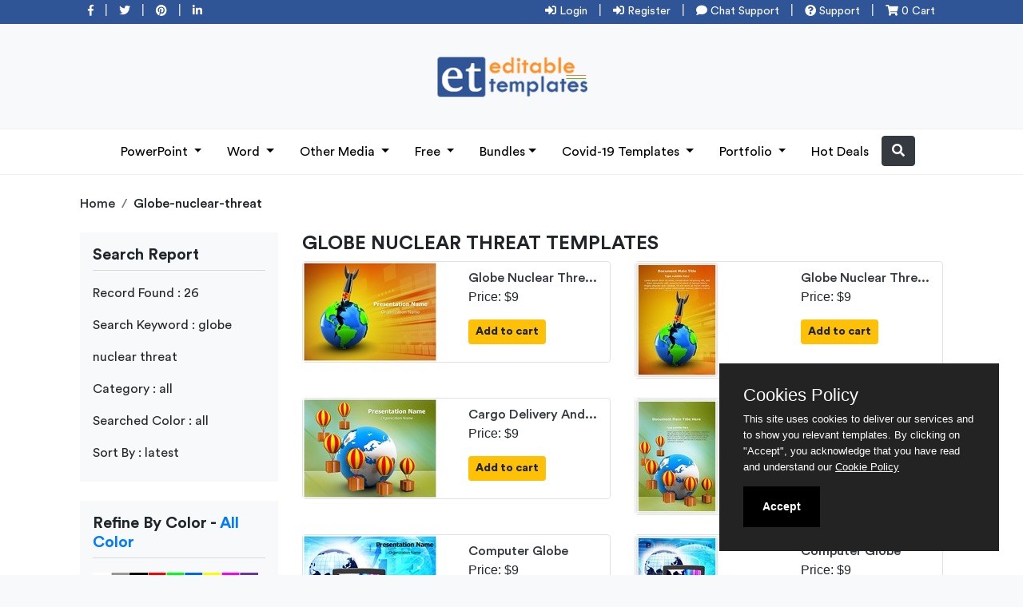

--- FILE ---
content_type: text/html; charset=utf-8
request_url: https://www.editabletemplates.com/search/all/globe-nuclear-threat/all/latest/1
body_size: 21460
content:


<!doctype html>
<html>
<head id="ctl00_mainHead"><title>
	Globe nuclear threat All Template in all Color | Page 1 | EditableTemplates.com
</title>
<!-- Meta Descriptions & SERP Tags -->
<meta id="ctl00_master_desc" name="description" content="Download Latest globe nuclear threat Template in all Color. These globe nuclear threat Template is a fully editable Template, and used for giving presentation on globe nuclear threat." /><meta id="ctl00_master_key" name="keywords" content="all Template, all Color Template, latest Template" /><meta name="robots" content="index,follow,noodp,noydir" /><meta name="author" content="Abhishek Singh" /><meta charset="utf-8" /><meta name="viewport" content="width=device-width, initial-scale=1.0" />
<link rel="shortcut icon" href=https://www.editabletemplates.com/fevicon.png type="image/x-icon" />
<link rel="author" href="https://plus.google.com/u/1/102376782889756255073/?rel=author" /><link rel="publisher" href="https://plus.google.com/u/1/102376782889756255073" />
<!-- end Meta Descriptions & SERP Tags -->
<!-- Verification Scripts -->
<meta name="alexaVerifyID" content="_oAtUdbkzCtDrHd3SnoQpCajKxg" /><meta name="yandex-verification" content="5e92abcac663e434" /><meta name="msvalidate.01" content="3E52D2FD54B8636EEDBEAC70239E02BB" />
<!-- Verification Scripts -->
<!-- Enabling Facebook Open Graph Data -->
	<meta id="ctl00_og_title" property="og:title" content="EditableTemplates - Premium Powerpoint Templates and Business Design Templates" /><meta property="og:type" content="website" /><meta id="ctl00_og_url" property="og:url" content="editabletemplates.com" /><meta id="ctl00_og_img" property="og:image" content="https://www.editabletemplates.com/siteimages/logo.png" /><meta id="ctl00_og_desc" property="og:description" content="Make your presentation attractive with our editable presentation templates and graphic design templates" /><meta property="og:site_name" content="Editabletemplates editable presentation templates and graphic design templates" /><meta property="og:locale" content="en_in" /><meta property="profile:first_name" content="Abhishek" /><meta property="profile:last_name" content="Singh" /><meta property="profile:username" content="abhisheksingh0506" /><meta property="og:see_also" content="&lt;%=weburl%>" />	
<!-- end Facebook Open Graph Data -->
<!-- Enabling Twitter Cards -->
	<meta name="twitter:card" content="summary_large_image" /><meta name="twitter:site" content="@EditTemplates" /><meta name="twitter:creator" content="@EditTemplates" /><meta name="twitter:url" content="https://www.editabletemplates.com" /><meta id="ctl00_twitter_title" name="twitter:title" content="EditableTemplates - Premium Powerpoint Templates and Business Design Templates" /><meta id="ctl00_twitter_desc" name="twitter:description" content="Make your presentation attractive with our editable presentation templates and graphic design templates" /><meta id="ctl00_twitter_image" name="twitter:image" content="https://www.editabletemplates.com/siteimages/logo.png" /><meta name="twitter:domain" content="editabletemplates.com" />
	<!-- end Enabling Twitter Cards Script -->
<!-- Google Tag Manager -->
<noscript><iframe src="//www.googletagmanager.com/ns.html?id=GTM-MBTWX3"
height="0" width="0" style="display:none;visibility:hidden"></iframe></noscript>
<script>    (function (w, d, s, l, i) {
        w[l] = w[l] || []; w[l].push({
            'gtm.start':
    new Date().getTime(), event: 'gtm.js'
        }); var f = d.getElementsByTagName(s)[0],
j = d.createElement(s), dl = l != 'dataLayer' ? '&l=' + l : ''; j.async = true; j.src =
'//www.googletagmanager.com/gtm.js?id=' + i + dl; f.parentNode.insertBefore(j, f);
    })(window, document, 'script', 'dataLayer', 'GTM-MBTWX3');</script>
<!-- End Google Tag Manager -->




<script type="text/javascript">
    (function () {
        var po = document.createElement('script');
        po.type = 'text/javascript'; po.async = true;
        po.src = 'https://plus.google.com/js/client:plusone.js';
        var s = document.getElementsByTagName('script')[0];
        s.parentNode.insertBefore(po, s);
    })();
</script>

    
    <!-- Bootstrap CSS -->
    <link rel="stylesheet" href=https://www.editabletemplates.com/stylesheet/bootstrap.min.css>
    <link rel="stylesheet" href=https://www.editabletemplates.com/stylesheet/custom.css>
    <link rel="stylesheet" href="https://use.fontawesome.com/releases/v5.6.3/css/all.css" integrity="sha384-UHRtZLI+pbxtHCWp1t77Bi1L4ZtiqrqD80Kn4Z8NTSRyMA2Fd33n5dQ8lWUE00s/" crossorigin="anonymous" />
    <link rel="stylesheet" href=https://www.editabletemplates.com/stylesheet/owl.carousel.min.css>
</head>

<body>
    <form name="aspnetForm" method="post" action="./1" id="aspnetForm">
<div>
<input type="hidden" name="__EVENTTARGET" id="__EVENTTARGET" value="" />
<input type="hidden" name="__EVENTARGUMENT" id="__EVENTARGUMENT" value="" />
<input type="hidden" name="__VIEWSTATE" id="__VIEWSTATE" value="/[base64]/PQLy5cQGdRhiphhzW9qvwx6BpMha7" />
</div>

<script type="text/javascript">
//<![CDATA[
var theForm = document.forms['aspnetForm'];
if (!theForm) {
    theForm = document.aspnetForm;
}
function __doPostBack(eventTarget, eventArgument) {
    if (!theForm.onsubmit || (theForm.onsubmit() != false)) {
        theForm.__EVENTTARGET.value = eventTarget;
        theForm.__EVENTARGUMENT.value = eventArgument;
        theForm.submit();
    }
}
//]]>
</script>


<script src="/WebResource.axd?d=9C325jLjYVJVDgmPlBT6fm123cq9hLDSGXPxkhzSzlhyshvUCZ_zfs2eUnUvi_p_FcoxsbA13jQHKEgPrFEa_SYlrIkSMNM0ihIKuvWOg781&amp;t=638792355032251741" type="text/javascript"></script>


<script src="/ScriptResource.axd?d=K4Za3LU0nY3lfKO2MV5IerxuMTLrhElN7uPS0n3fCQ2NUuvNx0vLgtJCAs_L8kzfamhiJnXUuRnjFEs0eZ_aP709q2fEeXoClVXVL1XCsh-uCTJudK599g-iogB6sv-AwMpjaqWwM76tPAr-GZ0IKaNE5jakrDVjKRXQeMY3sS_LXcXaJIAkhyjgaW11m5YP0&amp;t=ffffffffe6d5a9ac" type="text/javascript"></script>
<script type="text/javascript">
//<![CDATA[
if (typeof(Sys) === 'undefined') throw new Error('ASP.NET Ajax client-side framework failed to load.');
//]]>
</script>

<script src="/ScriptResource.axd?d=lxlHmUH2pi8qQR7ojpW3-hPe2AhUgEhDyfLpUFYckGhyEJ-Usv2GNxOlQwv-ollcCXs4e7vda4WxF15Z6MZAGYUGljjwM9MHpd4ulWHMZZzZaGn_MH5BJh7auF5IxkTjAAbEBzBnnwfb3ADl3BupUjDULQ4E8zw6WklCx_HKtJ8ASDjyL__BJYHNZn35hrJ50&amp;t=ffffffffe6d5a9ac" type="text/javascript"></script>
<div>

	<input type="hidden" name="__VIEWSTATEGENERATOR" id="__VIEWSTATEGENERATOR" value="BBBC20B8" />
</div>
    <script type="text/javascript">
//<![CDATA[
Sys.WebForms.PageRequestManager._initialize('ctl00$ScriptManager1', 'aspnetForm', [], [], [], 90, 'ctl00');
//]]>
</script>


    <main>

<!--header-->
<div class="row m-0 bg-top">
	<div class="container mb-1">
		<div class="row m-0">
	<div class="col-4 top-btn d-lg-block d-none"><a href="#"><i class="fab fa-facebook-f"></i></a> | <a href="#"><i class="fab fa-twitter"></i></a> | <a href="#"><i class="fab fa-pinterest"></i></a> | <a href="#"><i class="fab fa-linkedin-in"></i></a></div>
	
	<div class="col-lg-8 col-12 top-btn text-lg-right text-center">

        
                    <a href="https://www.editabletemplates.com/login" title="Login"><i class="fa fa-sign-in-alt"></i> Login</a> | 
                    <a href="https://www.editabletemplates.com/signup" title="Register"><i class="fa fa-sign-in-alt"></i>  Register</a> 
        
        
         | <a href="https://tawk.to/chat/5ef1857b9e5f694422911ced/default" class="top-d-none-m" title="Chat Support" target="_blank"><i class="fa fa-comment"></i> Chat Support</a> <span class="top-d-none-m">|</span> 
        <a href="mailto:editabletemplates@gmail.com?subject=[EditableTemplates] - " title="Support" class="top-d-none-m"><i class="fa fa-question-circle"></i> Support</a> <span class="top-d-none-m">|</span> 
        <a href="https://www.editabletemplates.com/cart" title="Product in cart"><i class="fas fa-shopping-cart"></i> 0 Cart</a></div>
	</div>
</div>
</div>

<div class="container mt-4 mb-4 d-lg-block d-none text-center">
    <div class="col-12">
        <a href="https://www.editabletemplates.com/">
            <img src="https://www.editabletemplates.com/images/logo.png" width="250">
        </a>
    </div>
</div>
	

<nav class="navbar navbar-expand-lg navbar-light">
    <a class="navbar-brand d-lg-none" href="#">
        <img src="https://www.editabletemplates.com/images/logo.png" class="respn-logo"></a>
    <button class="navbar-toggler" type="button" data-trigger="#main_nav">
        <span class="navbar-toggler-icon"></span>
    </button>
    <div class="navbar-collapse" id="main_nav">
        <div class="offcanvas-header mt-3">
            <button class="btn btn-close close float-right"><span aria-hidden="true" style="font-size: 40px; color: #8a8a8a;">&times;</span> </button>
            <h5 class="py-2 text-white border-bottom pb-3">
                <img src="https://www.editabletemplates.com/images/logo.png" class="respn-logo"></h5>
        </div>



        <ul class="navbar-nav m-auto">
            <li class="nav-item dropdown">
                <a class="nav-link dropdown-toggle" href="#" data-toggle="dropdown">PowerPoint </a>
                <ul class="dropdown-menu">
                    
                            <li class="has-submenu">
                                <a class="dropdown-item dropdown-toggle" href="https://www.editabletemplates.com/powerpoint-template/presentation-templates">Presentation Templates </a>
                                <div class="megasubmenu dropdown-menu">
                                    <div class="row">
                                        
                                                <div class="col-4">
                                                    <ul class="list-unstyled">
                                                        <li id="ctl00_menu1_rptcategory_ctl00_rptsubcategory_ctl00_alinks"><a href='https://www.editabletemplates.com/powerpoint-template/presentation-templates/abstract-and-background'>Abstract & background</a></li>
                                                    </ul>
                                                </div>
                                            
                                                <div class="col-4">
                                                    <ul class="list-unstyled">
                                                        <li id="ctl00_menu1_rptcategory_ctl00_rptsubcategory_ctl01_alinks"><a href='https://www.editabletemplates.com/powerpoint-template/presentation-templates/animals-and-pets'>Animals & Pets</a></li>
                                                    </ul>
                                                </div>
                                            
                                                <div class="col-4">
                                                    <ul class="list-unstyled">
                                                        <li id="ctl00_menu1_rptcategory_ctl00_rptsubcategory_ctl02_alinks"><a href='https://www.editabletemplates.com/powerpoint-template/presentation-templates/automotive-and-transport'>Automotive & Transport</a></li>
                                                    </ul>
                                                </div>
                                            
                                                <div class="col-4">
                                                    <ul class="list-unstyled">
                                                        <li id="ctl00_menu1_rptcategory_ctl00_rptsubcategory_ctl03_alinks"><a href='https://www.editabletemplates.com/powerpoint-template/presentation-templates/business-and-marketing'>Business & Marketing</a></li>
                                                    </ul>
                                                </div>
                                            
                                                <div class="col-4">
                                                    <ul class="list-unstyled">
                                                        <li id="ctl00_menu1_rptcategory_ctl00_rptsubcategory_ctl04_alinks"><a href='https://www.editabletemplates.com/powerpoint-template/presentation-templates/computer'>Computer</a></li>
                                                    </ul>
                                                </div>
                                            
                                                <div class="col-4">
                                                    <ul class="list-unstyled">
                                                        <li id="ctl00_menu1_rptcategory_ctl00_rptsubcategory_ctl05_alinks"><a href='https://www.editabletemplates.com/powerpoint-template/presentation-templates/construction-and-real-estate'>Construction & Real Estate</a></li>
                                                    </ul>
                                                </div>
                                            
                                                <div class="col-4">
                                                    <ul class="list-unstyled">
                                                        <li id="ctl00_menu1_rptcategory_ctl00_rptsubcategory_ctl06_alinks"><a href='https://www.editabletemplates.com/powerpoint-template/presentation-templates/education-and-training'>Education & Training</a></li>
                                                    </ul>
                                                </div>
                                            
                                                <div class="col-4">
                                                    <ul class="list-unstyled">
                                                        <li id="ctl00_menu1_rptcategory_ctl00_rptsubcategory_ctl07_alinks"><a href='https://www.editabletemplates.com/powerpoint-template/presentation-templates/entertainment'>Entertainment</a></li>
                                                    </ul>
                                                </div>
                                            
                                                <div class="col-4">
                                                    <ul class="list-unstyled">
                                                        <li id="ctl00_menu1_rptcategory_ctl00_rptsubcategory_ctl08_alinks"><a href='https://www.editabletemplates.com/powerpoint-template/presentation-templates/event-planning-and-services'>Event Planning & Services</a></li>
                                                    </ul>
                                                </div>
                                            
                                                <div class="col-4">
                                                    <ul class="list-unstyled">
                                                        <li id="ctl00_menu1_rptcategory_ctl00_rptsubcategory_ctl09_alinks"><a href='https://www.editabletemplates.com/powerpoint-template/presentation-templates/fashion-and-lifestyle'>Fashion & Lifestyle</a></li>
                                                    </ul>
                                                </div>
                                            
                                                <div class="col-4">
                                                    <ul class="list-unstyled">
                                                        <li id="ctl00_menu1_rptcategory_ctl00_rptsubcategory_ctl10_alinks"><a href='https://www.editabletemplates.com/powerpoint-template/presentation-templates/food-and-beverage'>Food & Beverage</a></li>
                                                    </ul>
                                                </div>
                                            
                                                <div class="col-4">
                                                    <ul class="list-unstyled">
                                                        <li id="ctl00_menu1_rptcategory_ctl00_rptsubcategory_ctl11_alinks"><a href='https://www.editabletemplates.com/powerpoint-template/presentation-templates/humor'>Humor</a></li>
                                                    </ul>
                                                </div>
                                            
                                                <div class="col-4">
                                                    <ul class="list-unstyled">
                                                        <li id="ctl00_menu1_rptcategory_ctl00_rptsubcategory_ctl12_alinks"><a href='https://www.editabletemplates.com/powerpoint-template/presentation-templates/legal'>Legal</a></li>
                                                    </ul>
                                                </div>
                                            
                                                <div class="col-4">
                                                    <ul class="list-unstyled">
                                                        <li id="ctl00_menu1_rptcategory_ctl00_rptsubcategory_ctl13_alinks"><a href='https://www.editabletemplates.com/powerpoint-template/presentation-templates/medical-and-healthcare'>Medical & Healthcare</a></li>
                                                    </ul>
                                                </div>
                                            
                                                <div class="col-4">
                                                    <ul class="list-unstyled">
                                                        <li id="ctl00_menu1_rptcategory_ctl00_rptsubcategory_ctl14_alinks"><a href='https://www.editabletemplates.com/powerpoint-template/presentation-templates/military-and-politics'>Military & Politics</a></li>
                                                    </ul>
                                                </div>
                                            
                                                <div class="col-4">
                                                    <ul class="list-unstyled">
                                                        <li id="ctl00_menu1_rptcategory_ctl00_rptsubcategory_ctl15_alinks"><a href='https://www.editabletemplates.com/powerpoint-template/presentation-templates/nature'>Nature</a></li>
                                                    </ul>
                                                </div>
                                            
                                                <div class="col-4">
                                                    <ul class="list-unstyled">
                                                        <li id="ctl00_menu1_rptcategory_ctl00_rptsubcategory_ctl16_alinks"><a href='https://www.editabletemplates.com/powerpoint-template/presentation-templates/others'>Others</a></li>
                                                    </ul>
                                                </div>
                                            
                                                <div class="col-4">
                                                    <ul class="list-unstyled">
                                                        <li id="ctl00_menu1_rptcategory_ctl00_rptsubcategory_ctl17_alinks"><a href='https://www.editabletemplates.com/powerpoint-template/presentation-templates/religious-and-spiritual'>Religious & Spiritual</a></li>
                                                    </ul>
                                                </div>
                                            
                                                <div class="col-4">
                                                    <ul class="list-unstyled">
                                                        <li id="ctl00_menu1_rptcategory_ctl00_rptsubcategory_ctl18_alinks"><a href='https://www.editabletemplates.com/powerpoint-template/presentation-templates/sports-and-recreation'>Sports & Recreation</a></li>
                                                    </ul>
                                                </div>
                                            
                                                <div class="col-4">
                                                    <ul class="list-unstyled">
                                                        <li id="ctl00_menu1_rptcategory_ctl00_rptsubcategory_ctl19_alinks"><a href='https://www.editabletemplates.com/powerpoint-template/presentation-templates/technology-and-science'>Technology & Science</a></li>
                                                    </ul>
                                                </div>
                                            
                                                <div class="col-4">
                                                    <ul class="list-unstyled">
                                                        <li id="ctl00_menu1_rptcategory_ctl00_rptsubcategory_ctl20_alinks"><a href='https://www.editabletemplates.com/powerpoint-template/presentation-templates/travel-and-tourism'>Travel & Tourism</a></li>
                                                    </ul>
                                                </div>
                                            
                                    </div>
                                    <!-- end row -->
                                </div>
                            </li>
                        
                            <li class="has-submenu">
                                <a class="dropdown-item dropdown-toggle" href="https://www.editabletemplates.com/powerpoint-template/3d-template">3D Template </a>
                                <div class="megasubmenu dropdown-menu">
                                    <div class="row">
                                        
                                                <div class="col-4">
                                                    <ul class="list-unstyled">
                                                        <li id="ctl00_menu1_rptcategory_ctl01_rptsubcategory_ctl00_alinks"><a href='https://www.editabletemplates.com/powerpoint-template/3d-template/abstract-and-background'>Abstract & background</a></li>
                                                    </ul>
                                                </div>
                                            
                                                <div class="col-4">
                                                    <ul class="list-unstyled">
                                                        <li id="ctl00_menu1_rptcategory_ctl01_rptsubcategory_ctl01_alinks"><a href='https://www.editabletemplates.com/powerpoint-template/3d-template/animals-and-pets'>Animals & Pets</a></li>
                                                    </ul>
                                                </div>
                                            
                                                <div class="col-4">
                                                    <ul class="list-unstyled">
                                                        <li id="ctl00_menu1_rptcategory_ctl01_rptsubcategory_ctl02_alinks"><a href='https://www.editabletemplates.com/powerpoint-template/3d-template/automotive-and-transport'>Automotive & Transport</a></li>
                                                    </ul>
                                                </div>
                                            
                                                <div class="col-4">
                                                    <ul class="list-unstyled">
                                                        <li id="ctl00_menu1_rptcategory_ctl01_rptsubcategory_ctl03_alinks"><a href='https://www.editabletemplates.com/powerpoint-template/3d-template/business-and-marketing'>Business & Marketing</a></li>
                                                    </ul>
                                                </div>
                                            
                                                <div class="col-4">
                                                    <ul class="list-unstyled">
                                                        <li id="ctl00_menu1_rptcategory_ctl01_rptsubcategory_ctl04_alinks"><a href='https://www.editabletemplates.com/powerpoint-template/3d-template/computer'>Computer</a></li>
                                                    </ul>
                                                </div>
                                            
                                                <div class="col-4">
                                                    <ul class="list-unstyled">
                                                        <li id="ctl00_menu1_rptcategory_ctl01_rptsubcategory_ctl05_alinks"><a href='https://www.editabletemplates.com/powerpoint-template/3d-template/construction-and-real-estate'>Construction & Real Estate</a></li>
                                                    </ul>
                                                </div>
                                            
                                                <div class="col-4">
                                                    <ul class="list-unstyled">
                                                        <li id="ctl00_menu1_rptcategory_ctl01_rptsubcategory_ctl06_alinks"><a href='https://www.editabletemplates.com/powerpoint-template/3d-template/education-and-training'>Education & Training</a></li>
                                                    </ul>
                                                </div>
                                            
                                                <div class="col-4">
                                                    <ul class="list-unstyled">
                                                        <li id="ctl00_menu1_rptcategory_ctl01_rptsubcategory_ctl07_alinks"><a href='https://www.editabletemplates.com/powerpoint-template/3d-template/entertainment'>Entertainment</a></li>
                                                    </ul>
                                                </div>
                                            
                                                <div class="col-4">
                                                    <ul class="list-unstyled">
                                                        <li id="ctl00_menu1_rptcategory_ctl01_rptsubcategory_ctl08_alinks"><a href='https://www.editabletemplates.com/powerpoint-template/3d-template/event-planning-and-services'>Event Planning & Services</a></li>
                                                    </ul>
                                                </div>
                                            
                                                <div class="col-4">
                                                    <ul class="list-unstyled">
                                                        <li id="ctl00_menu1_rptcategory_ctl01_rptsubcategory_ctl09_alinks"><a href='https://www.editabletemplates.com/powerpoint-template/3d-template/fashion-and-lifestyle'>Fashion & Lifestyle</a></li>
                                                    </ul>
                                                </div>
                                            
                                                <div class="col-4">
                                                    <ul class="list-unstyled">
                                                        <li id="ctl00_menu1_rptcategory_ctl01_rptsubcategory_ctl10_alinks"><a href='https://www.editabletemplates.com/powerpoint-template/3d-template/food-and-beverage'>Food & Beverage</a></li>
                                                    </ul>
                                                </div>
                                            
                                                <div class="col-4">
                                                    <ul class="list-unstyled">
                                                        <li id="ctl00_menu1_rptcategory_ctl01_rptsubcategory_ctl11_alinks"><a href='https://www.editabletemplates.com/powerpoint-template/3d-template/humor'>Humor</a></li>
                                                    </ul>
                                                </div>
                                            
                                                <div class="col-4">
                                                    <ul class="list-unstyled">
                                                        <li id="ctl00_menu1_rptcategory_ctl01_rptsubcategory_ctl12_alinks"><a href='https://www.editabletemplates.com/powerpoint-template/3d-template/legal'>Legal</a></li>
                                                    </ul>
                                                </div>
                                            
                                                <div class="col-4">
                                                    <ul class="list-unstyled">
                                                        <li id="ctl00_menu1_rptcategory_ctl01_rptsubcategory_ctl13_alinks"><a href='https://www.editabletemplates.com/powerpoint-template/3d-template/medical-and-healthcare'>Medical & Healthcare</a></li>
                                                    </ul>
                                                </div>
                                            
                                                <div class="col-4">
                                                    <ul class="list-unstyled">
                                                        <li id="ctl00_menu1_rptcategory_ctl01_rptsubcategory_ctl14_alinks"><a href='https://www.editabletemplates.com/powerpoint-template/3d-template/military-and-politics'>Military & Politics</a></li>
                                                    </ul>
                                                </div>
                                            
                                                <div class="col-4">
                                                    <ul class="list-unstyled">
                                                        <li id="ctl00_menu1_rptcategory_ctl01_rptsubcategory_ctl15_alinks"><a href='https://www.editabletemplates.com/powerpoint-template/3d-template/nature'>Nature</a></li>
                                                    </ul>
                                                </div>
                                            
                                                <div class="col-4">
                                                    <ul class="list-unstyled">
                                                        <li id="ctl00_menu1_rptcategory_ctl01_rptsubcategory_ctl16_alinks"><a href='https://www.editabletemplates.com/powerpoint-template/3d-template/others'>Others</a></li>
                                                    </ul>
                                                </div>
                                            
                                                <div class="col-4">
                                                    <ul class="list-unstyled">
                                                        <li id="ctl00_menu1_rptcategory_ctl01_rptsubcategory_ctl17_alinks"><a href='https://www.editabletemplates.com/powerpoint-template/3d-template/religious-and-spiritual'>Religious & Spiritual</a></li>
                                                    </ul>
                                                </div>
                                            
                                                <div class="col-4">
                                                    <ul class="list-unstyled">
                                                        <li id="ctl00_menu1_rptcategory_ctl01_rptsubcategory_ctl18_alinks"><a href='https://www.editabletemplates.com/powerpoint-template/3d-template/sports-and-recreation'>Sports & Recreation</a></li>
                                                    </ul>
                                                </div>
                                            
                                                <div class="col-4">
                                                    <ul class="list-unstyled">
                                                        <li id="ctl00_menu1_rptcategory_ctl01_rptsubcategory_ctl19_alinks"><a href='https://www.editabletemplates.com/powerpoint-template/3d-template/technology-and-science'>Technology & Science</a></li>
                                                    </ul>
                                                </div>
                                            
                                                <div class="col-4">
                                                    <ul class="list-unstyled">
                                                        <li id="ctl00_menu1_rptcategory_ctl01_rptsubcategory_ctl20_alinks"><a href='https://www.editabletemplates.com/powerpoint-template/3d-template/travel-and-tourism'>Travel & Tourism</a></li>
                                                    </ul>
                                                </div>
                                            
                                    </div>
                                    <!-- end row -->
                                </div>
                            </li>
                        
                            <li class="has-submenu">
                                <a class="dropdown-item dropdown-toggle" href="https://www.editabletemplates.com/powerpoint-template/3d-animated-ppt">3D Animated Template </a>
                                <div class="megasubmenu dropdown-menu">
                                    <div class="row">
                                        
                                                <div class="col-4">
                                                    <ul class="list-unstyled">
                                                        <li id="ctl00_menu1_rptcategory_ctl02_rptsubcategory_ctl00_alinks"><a href='https://www.editabletemplates.com/powerpoint-template/3d-animated-ppt/abstract-and-background'>Abstract & background</a></li>
                                                    </ul>
                                                </div>
                                            
                                                <div class="col-4">
                                                    <ul class="list-unstyled">
                                                        <li id="ctl00_menu1_rptcategory_ctl02_rptsubcategory_ctl01_alinks"><a href='https://www.editabletemplates.com/powerpoint-template/3d-animated-ppt/animals-and-pets'>Animals & Pets</a></li>
                                                    </ul>
                                                </div>
                                            
                                                <div class="col-4">
                                                    <ul class="list-unstyled">
                                                        <li id="ctl00_menu1_rptcategory_ctl02_rptsubcategory_ctl02_alinks"><a href='https://www.editabletemplates.com/powerpoint-template/3d-animated-ppt/automotive-and-transport'>Automotive & Transport</a></li>
                                                    </ul>
                                                </div>
                                            
                                                <div class="col-4">
                                                    <ul class="list-unstyled">
                                                        <li id="ctl00_menu1_rptcategory_ctl02_rptsubcategory_ctl03_alinks"><a href='https://www.editabletemplates.com/powerpoint-template/3d-animated-ppt/business-and-marketing'>Business & Marketing</a></li>
                                                    </ul>
                                                </div>
                                            
                                                <div class="col-4">
                                                    <ul class="list-unstyled">
                                                        <li id="ctl00_menu1_rptcategory_ctl02_rptsubcategory_ctl04_alinks"><a href='https://www.editabletemplates.com/powerpoint-template/3d-animated-ppt/computer'>Computer</a></li>
                                                    </ul>
                                                </div>
                                            
                                                <div class="col-4">
                                                    <ul class="list-unstyled">
                                                        <li id="ctl00_menu1_rptcategory_ctl02_rptsubcategory_ctl05_alinks"><a href='https://www.editabletemplates.com/powerpoint-template/3d-animated-ppt/construction-and-real-estate'>Construction & Real Estate</a></li>
                                                    </ul>
                                                </div>
                                            
                                                <div class="col-4">
                                                    <ul class="list-unstyled">
                                                        <li id="ctl00_menu1_rptcategory_ctl02_rptsubcategory_ctl06_alinks"><a href='https://www.editabletemplates.com/powerpoint-template/3d-animated-ppt/education-and-training'>Education & Training</a></li>
                                                    </ul>
                                                </div>
                                            
                                                <div class="col-4">
                                                    <ul class="list-unstyled">
                                                        <li id="ctl00_menu1_rptcategory_ctl02_rptsubcategory_ctl07_alinks"><a href='https://www.editabletemplates.com/powerpoint-template/3d-animated-ppt/entertainment'>Entertainment</a></li>
                                                    </ul>
                                                </div>
                                            
                                                <div class="col-4">
                                                    <ul class="list-unstyled">
                                                        <li id="ctl00_menu1_rptcategory_ctl02_rptsubcategory_ctl08_alinks"><a href='https://www.editabletemplates.com/powerpoint-template/3d-animated-ppt/event-planning-and-services'>Event Planning & Services</a></li>
                                                    </ul>
                                                </div>
                                            
                                                <div class="col-4">
                                                    <ul class="list-unstyled">
                                                        <li id="ctl00_menu1_rptcategory_ctl02_rptsubcategory_ctl09_alinks"><a href='https://www.editabletemplates.com/powerpoint-template/3d-animated-ppt/fashion-and-lifestyle'>Fashion & Lifestyle</a></li>
                                                    </ul>
                                                </div>
                                            
                                                <div class="col-4">
                                                    <ul class="list-unstyled">
                                                        <li id="ctl00_menu1_rptcategory_ctl02_rptsubcategory_ctl10_alinks"><a href='https://www.editabletemplates.com/powerpoint-template/3d-animated-ppt/food-and-beverage'>Food & Beverage</a></li>
                                                    </ul>
                                                </div>
                                            
                                                <div class="col-4">
                                                    <ul class="list-unstyled">
                                                        <li id="ctl00_menu1_rptcategory_ctl02_rptsubcategory_ctl11_alinks"><a href='https://www.editabletemplates.com/powerpoint-template/3d-animated-ppt/humor'>Humor</a></li>
                                                    </ul>
                                                </div>
                                            
                                                <div class="col-4">
                                                    <ul class="list-unstyled">
                                                        <li id="ctl00_menu1_rptcategory_ctl02_rptsubcategory_ctl12_alinks"><a href='https://www.editabletemplates.com/powerpoint-template/3d-animated-ppt/legal'>Legal</a></li>
                                                    </ul>
                                                </div>
                                            
                                                <div class="col-4">
                                                    <ul class="list-unstyled">
                                                        <li id="ctl00_menu1_rptcategory_ctl02_rptsubcategory_ctl13_alinks"><a href='https://www.editabletemplates.com/powerpoint-template/3d-animated-ppt/medical-and-healthcare'>Medical & Healthcare</a></li>
                                                    </ul>
                                                </div>
                                            
                                                <div class="col-4">
                                                    <ul class="list-unstyled">
                                                        <li id="ctl00_menu1_rptcategory_ctl02_rptsubcategory_ctl14_alinks"><a href='https://www.editabletemplates.com/powerpoint-template/3d-animated-ppt/military-and-politics'>Military & Politics</a></li>
                                                    </ul>
                                                </div>
                                            
                                                <div class="col-4">
                                                    <ul class="list-unstyled">
                                                        <li id="ctl00_menu1_rptcategory_ctl02_rptsubcategory_ctl15_alinks"><a href='https://www.editabletemplates.com/powerpoint-template/3d-animated-ppt/nature'>Nature</a></li>
                                                    </ul>
                                                </div>
                                            
                                                <div class="col-4">
                                                    <ul class="list-unstyled">
                                                        <li id="ctl00_menu1_rptcategory_ctl02_rptsubcategory_ctl16_alinks"><a href='https://www.editabletemplates.com/powerpoint-template/3d-animated-ppt/others'>Others</a></li>
                                                    </ul>
                                                </div>
                                            
                                                <div class="col-4">
                                                    <ul class="list-unstyled">
                                                        <li id="ctl00_menu1_rptcategory_ctl02_rptsubcategory_ctl17_alinks"><a href='https://www.editabletemplates.com/powerpoint-template/3d-animated-ppt/religious-and-spiritual'>Religious & Spiritual</a></li>
                                                    </ul>
                                                </div>
                                            
                                                <div class="col-4">
                                                    <ul class="list-unstyled">
                                                        <li id="ctl00_menu1_rptcategory_ctl02_rptsubcategory_ctl18_alinks"><a href='https://www.editabletemplates.com/powerpoint-template/3d-animated-ppt/sports-and-recreation'>Sports & Recreation</a></li>
                                                    </ul>
                                                </div>
                                            
                                                <div class="col-4">
                                                    <ul class="list-unstyled">
                                                        <li id="ctl00_menu1_rptcategory_ctl02_rptsubcategory_ctl19_alinks"><a href='https://www.editabletemplates.com/powerpoint-template/3d-animated-ppt/technology-and-science'>Technology & Science</a></li>
                                                    </ul>
                                                </div>
                                            
                                                <div class="col-4">
                                                    <ul class="list-unstyled">
                                                        <li id="ctl00_menu1_rptcategory_ctl02_rptsubcategory_ctl20_alinks"><a href='https://www.editabletemplates.com/powerpoint-template/3d-animated-ppt/travel-and-tourism'>Travel & Tourism</a></li>
                                                    </ul>
                                                </div>
                                            
                                    </div>
                                    <!-- end row -->
                                </div>
                            </li>
                        
                            <li class="has-submenu">
                                <a class="dropdown-item dropdown-toggle" href="https://www.editabletemplates.com/powerpoint-template/powerpoint-maps">PowerPoint Maps </a>
                                <div class="megasubmenu dropdown-menu">
                                    <div class="row">
                                        
                                                <div class="col-4">
                                                    <ul class="list-unstyled">
                                                        <li id="ctl00_menu1_rptcategory_ctl03_rptsubcategory_ctl00_alinks"><a href='https://www.editabletemplates.com/powerpoint-template/powerpoint-maps/asia'>Asia</a></li>
                                                    </ul>
                                                </div>
                                            
                                                <div class="col-4">
                                                    <ul class="list-unstyled">
                                                        <li id="ctl00_menu1_rptcategory_ctl03_rptsubcategory_ctl01_alinks"><a href='https://www.editabletemplates.com/powerpoint-template/powerpoint-maps/africa'>Africa</a></li>
                                                    </ul>
                                                </div>
                                            
                                                <div class="col-4">
                                                    <ul class="list-unstyled">
                                                        <li id="ctl00_menu1_rptcategory_ctl03_rptsubcategory_ctl02_alinks"><a href='https://www.editabletemplates.com/powerpoint-template/powerpoint-maps/north-america'>North America</a></li>
                                                    </ul>
                                                </div>
                                            
                                                <div class="col-4">
                                                    <ul class="list-unstyled">
                                                        <li id="ctl00_menu1_rptcategory_ctl03_rptsubcategory_ctl03_alinks"><a href='https://www.editabletemplates.com/powerpoint-template/powerpoint-maps/south-america'>South America</a></li>
                                                    </ul>
                                                </div>
                                            
                                                <div class="col-4">
                                                    <ul class="list-unstyled">
                                                        <li id="ctl00_menu1_rptcategory_ctl03_rptsubcategory_ctl04_alinks"><a href='https://www.editabletemplates.com/powerpoint-template/powerpoint-maps/europe'>Europe</a></li>
                                                    </ul>
                                                </div>
                                            
                                                <div class="col-4">
                                                    <ul class="list-unstyled">
                                                        <li id="ctl00_menu1_rptcategory_ctl03_rptsubcategory_ctl05_alinks"><a href='https://www.editabletemplates.com/powerpoint-template/powerpoint-maps/australia'>Australia</a></li>
                                                    </ul>
                                                </div>
                                            
                                                <div class="col-4">
                                                    <ul class="list-unstyled">
                                                        <li id="ctl00_menu1_rptcategory_ctl03_rptsubcategory_ctl06_alinks"><a href='https://www.editabletemplates.com/powerpoint-template/powerpoint-maps/antarctica'>Antarctica</a></li>
                                                    </ul>
                                                </div>
                                            
                                                <div class="col-4">
                                                    <ul class="list-unstyled">
                                                        <li id="ctl00_menu1_rptcategory_ctl03_rptsubcategory_ctl07_alinks"><a href='https://www.editabletemplates.com/powerpoint-template/powerpoint-maps/world'>World</a></li>
                                                    </ul>
                                                </div>
                                            
                                    </div>
                                    <!-- end row -->
                                </div>
                            </li>
                        
                            <li class="has-submenu">
                                <a class="dropdown-item dropdown-toggle" href="https://www.editabletemplates.com/powerpoint-template/charts-and-diagrams">Charts & Diagrams </a>
                                <div class="megasubmenu dropdown-menu">
                                    <div class="row">
                                        
                                                <div class="col-4">
                                                    <ul class="list-unstyled">
                                                        <li id="ctl00_menu1_rptcategory_ctl04_rptsubcategory_ctl00_alinks"><a href='https://www.editabletemplates.com/powerpoint-template/charts-and-diagrams/tables'>Tables</a></li>
                                                    </ul>
                                                </div>
                                            
                                                <div class="col-4">
                                                    <ul class="list-unstyled">
                                                        <li id="ctl00_menu1_rptcategory_ctl04_rptsubcategory_ctl01_alinks"><a href='https://www.editabletemplates.com/powerpoint-template/charts-and-diagrams/business-charts'>Business Charts</a></li>
                                                    </ul>
                                                </div>
                                            
                                                <div class="col-4">
                                                    <ul class="list-unstyled">
                                                        <li id="ctl00_menu1_rptcategory_ctl04_rptsubcategory_ctl02_alinks"><a href='https://www.editabletemplates.com/powerpoint-template/charts-and-diagrams/concept-charts'>Concept Charts</a></li>
                                                    </ul>
                                                </div>
                                            
                                                <div class="col-4">
                                                    <ul class="list-unstyled">
                                                        <li id="ctl00_menu1_rptcategory_ctl04_rptsubcategory_ctl03_alinks"><a href='https://www.editabletemplates.com/powerpoint-template/charts-and-diagrams/matrix-charts'>Matrix Charts</a></li>
                                                    </ul>
                                                </div>
                                            
                                                <div class="col-4">
                                                    <ul class="list-unstyled">
                                                        <li id="ctl00_menu1_rptcategory_ctl04_rptsubcategory_ctl04_alinks"><a href='https://www.editabletemplates.com/powerpoint-template/charts-and-diagrams/data-driven-diagrams'>Data Driven Diagrams</a></li>
                                                    </ul>
                                                </div>
                                            
                                                <div class="col-4">
                                                    <ul class="list-unstyled">
                                                        <li id="ctl00_menu1_rptcategory_ctl04_rptsubcategory_ctl05_alinks"><a href='https://www.editabletemplates.com/powerpoint-template/charts-and-diagrams/processes-and-flows'>Processes & Flows</a></li>
                                                    </ul>
                                                </div>
                                            
                                                <div class="col-4">
                                                    <ul class="list-unstyled">
                                                        <li id="ctl00_menu1_rptcategory_ctl04_rptsubcategory_ctl06_alinks"><a href='https://www.editabletemplates.com/powerpoint-template/charts-and-diagrams/time-and-planning'>Time & Planning</a></li>
                                                    </ul>
                                                </div>
                                            
                                    </div>
                                    <!-- end row -->
                                </div>
                            </li>
                        

                    <li><a class="dropdown-item" href="https://www.editabletemplates.com/blog/category/powerpoint-presentation/1">PowerPoint Blog </a></li>
                </ul>
            </li>

            <li class="nav-item dropdown">
                <a class="nav-link dropdown-toggle" href="#" data-toggle="dropdown" aria-expanded="false">Word  </a>
                <ul class="dropdown-menu">
                    
                            <li><a class="dropdown-item dropdown-toggle" href="https://www.editabletemplates.com/word-template/word-templates">Word Templates </a>
                                <div class="megasubmenu dropdown-menu">
                                    <div class="row">
                                        
                                                <div class="col-4">
                                                    <ul class="list-unstyled">
                                                        <li id="ctl00_menu1_rptword_ctl00_rptsubcategory_ctl00_alinks"><a href='https://www.editabletemplates.com/word-template/word-templates/abstract-and-background'>Abstract & background</a></li>
                                                    </ul>
                                                </div>
                                            
                                                <div class="col-4">
                                                    <ul class="list-unstyled">
                                                        <li id="ctl00_menu1_rptword_ctl00_rptsubcategory_ctl01_alinks"><a href='https://www.editabletemplates.com/word-template/word-templates/animals-and-pets'>Animals & Pets</a></li>
                                                    </ul>
                                                </div>
                                            
                                                <div class="col-4">
                                                    <ul class="list-unstyled">
                                                        <li id="ctl00_menu1_rptword_ctl00_rptsubcategory_ctl02_alinks"><a href='https://www.editabletemplates.com/word-template/word-templates/automotive-and-transport'>Automotive & Transport</a></li>
                                                    </ul>
                                                </div>
                                            
                                                <div class="col-4">
                                                    <ul class="list-unstyled">
                                                        <li id="ctl00_menu1_rptword_ctl00_rptsubcategory_ctl03_alinks"><a href='https://www.editabletemplates.com/word-template/word-templates/business-and-marketing'>Business & Marketing</a></li>
                                                    </ul>
                                                </div>
                                            
                                                <div class="col-4">
                                                    <ul class="list-unstyled">
                                                        <li id="ctl00_menu1_rptword_ctl00_rptsubcategory_ctl04_alinks"><a href='https://www.editabletemplates.com/word-template/word-templates/computer'>Computer</a></li>
                                                    </ul>
                                                </div>
                                            
                                                <div class="col-4">
                                                    <ul class="list-unstyled">
                                                        <li id="ctl00_menu1_rptword_ctl00_rptsubcategory_ctl05_alinks"><a href='https://www.editabletemplates.com/word-template/word-templates/construction-and-real-estate'>Construction & Real Estate</a></li>
                                                    </ul>
                                                </div>
                                            
                                                <div class="col-4">
                                                    <ul class="list-unstyled">
                                                        <li id="ctl00_menu1_rptword_ctl00_rptsubcategory_ctl06_alinks"><a href='https://www.editabletemplates.com/word-template/word-templates/education-and-training'>Education & Training</a></li>
                                                    </ul>
                                                </div>
                                            
                                                <div class="col-4">
                                                    <ul class="list-unstyled">
                                                        <li id="ctl00_menu1_rptword_ctl00_rptsubcategory_ctl07_alinks"><a href='https://www.editabletemplates.com/word-template/word-templates/entertainment'>Entertainment</a></li>
                                                    </ul>
                                                </div>
                                            
                                                <div class="col-4">
                                                    <ul class="list-unstyled">
                                                        <li id="ctl00_menu1_rptword_ctl00_rptsubcategory_ctl08_alinks"><a href='https://www.editabletemplates.com/word-template/word-templates/event-planning-and-services'>Event Planning & Services</a></li>
                                                    </ul>
                                                </div>
                                            
                                                <div class="col-4">
                                                    <ul class="list-unstyled">
                                                        <li id="ctl00_menu1_rptword_ctl00_rptsubcategory_ctl09_alinks"><a href='https://www.editabletemplates.com/word-template/word-templates/fashion-and-lifestyle'>Fashion & Lifestyle</a></li>
                                                    </ul>
                                                </div>
                                            
                                                <div class="col-4">
                                                    <ul class="list-unstyled">
                                                        <li id="ctl00_menu1_rptword_ctl00_rptsubcategory_ctl10_alinks"><a href='https://www.editabletemplates.com/word-template/word-templates/food-and-beverage'>Food & Beverage</a></li>
                                                    </ul>
                                                </div>
                                            
                                                <div class="col-4">
                                                    <ul class="list-unstyled">
                                                        <li id="ctl00_menu1_rptword_ctl00_rptsubcategory_ctl11_alinks"><a href='https://www.editabletemplates.com/word-template/word-templates/humor'>Humor</a></li>
                                                    </ul>
                                                </div>
                                            
                                                <div class="col-4">
                                                    <ul class="list-unstyled">
                                                        <li id="ctl00_menu1_rptword_ctl00_rptsubcategory_ctl12_alinks"><a href='https://www.editabletemplates.com/word-template/word-templates/legal'>Legal</a></li>
                                                    </ul>
                                                </div>
                                            
                                                <div class="col-4">
                                                    <ul class="list-unstyled">
                                                        <li id="ctl00_menu1_rptword_ctl00_rptsubcategory_ctl13_alinks"><a href='https://www.editabletemplates.com/word-template/word-templates/medical-and-healthcare'>Medical & Healthcare</a></li>
                                                    </ul>
                                                </div>
                                            
                                                <div class="col-4">
                                                    <ul class="list-unstyled">
                                                        <li id="ctl00_menu1_rptword_ctl00_rptsubcategory_ctl14_alinks"><a href='https://www.editabletemplates.com/word-template/word-templates/military-and-politics'>Military & Politics</a></li>
                                                    </ul>
                                                </div>
                                            
                                                <div class="col-4">
                                                    <ul class="list-unstyled">
                                                        <li id="ctl00_menu1_rptword_ctl00_rptsubcategory_ctl15_alinks"><a href='https://www.editabletemplates.com/word-template/word-templates/nature'>Nature</a></li>
                                                    </ul>
                                                </div>
                                            
                                                <div class="col-4">
                                                    <ul class="list-unstyled">
                                                        <li id="ctl00_menu1_rptword_ctl00_rptsubcategory_ctl16_alinks"><a href='https://www.editabletemplates.com/word-template/word-templates/others'>Others</a></li>
                                                    </ul>
                                                </div>
                                            
                                                <div class="col-4">
                                                    <ul class="list-unstyled">
                                                        <li id="ctl00_menu1_rptword_ctl00_rptsubcategory_ctl17_alinks"><a href='https://www.editabletemplates.com/word-template/word-templates/religious-and-spiritual'>Religious & Spiritual</a></li>
                                                    </ul>
                                                </div>
                                            
                                                <div class="col-4">
                                                    <ul class="list-unstyled">
                                                        <li id="ctl00_menu1_rptword_ctl00_rptsubcategory_ctl18_alinks"><a href='https://www.editabletemplates.com/word-template/word-templates/sports-and-recreation'>Sports & Recreation</a></li>
                                                    </ul>
                                                </div>
                                            
                                                <div class="col-4">
                                                    <ul class="list-unstyled">
                                                        <li id="ctl00_menu1_rptword_ctl00_rptsubcategory_ctl19_alinks"><a href='https://www.editabletemplates.com/word-template/word-templates/technology-and-science'>Technology & Science</a></li>
                                                    </ul>
                                                </div>
                                            
                                                <div class="col-4">
                                                    <ul class="list-unstyled">
                                                        <li id="ctl00_menu1_rptword_ctl00_rptsubcategory_ctl20_alinks"><a href='https://www.editabletemplates.com/word-template/word-templates/travel-and-tourism'>Travel & Tourism</a></li>
                                                    </ul>
                                                </div>
                                            
                                    </div>
                                    <!-- end row -->
                                </div>
                            </li>
                        

                    <li><a class="dropdown-item" href="https://www.editabletemplates.com/blog/category/microsoft-word-documentation/1">Word Document Blog </a></li>
                </ul>
            </li>

            <li class="nav-item dropdown">
                <a class="nav-link dropdown-toggle" href="#" data-toggle="dropdown" aria-expanded="false">Other Media </a>
                <ul class="dropdown-menu">
                    
                            <li><a class="dropdown-item dropdown-toggle" href="https://www.editabletemplates.com/other-media/video-backgrounds">Video Backgrounds </a>
                                <div class="megasubmenu dropdown-menu">
                                    <div class="row">
                                        
                                                <div class="col-4">
                                                    <ul class="list-unstyled">
                                                        <li id="ctl00_menu1_rptvideo_ctl00_rptsubcategory_ctl00_alinks"><a href='https://www.editabletemplates.com/other-media/video-backgrounds/abstract-and-background'>Abstract & background</a></li>
                                                    </ul>
                                                </div>
                                            
                                                <div class="col-4">
                                                    <ul class="list-unstyled">
                                                        <li id="ctl00_menu1_rptvideo_ctl00_rptsubcategory_ctl01_alinks"><a href='https://www.editabletemplates.com/other-media/video-backgrounds/animals-and-pets'>Animals & Pets</a></li>
                                                    </ul>
                                                </div>
                                            
                                                <div class="col-4">
                                                    <ul class="list-unstyled">
                                                        <li id="ctl00_menu1_rptvideo_ctl00_rptsubcategory_ctl02_alinks"><a href='https://www.editabletemplates.com/other-media/video-backgrounds/automotive-and-transport'>Automotive & Transport</a></li>
                                                    </ul>
                                                </div>
                                            
                                                <div class="col-4">
                                                    <ul class="list-unstyled">
                                                        <li id="ctl00_menu1_rptvideo_ctl00_rptsubcategory_ctl03_alinks"><a href='https://www.editabletemplates.com/other-media/video-backgrounds/business-and-marketing'>Business & Marketing</a></li>
                                                    </ul>
                                                </div>
                                            
                                                <div class="col-4">
                                                    <ul class="list-unstyled">
                                                        <li id="ctl00_menu1_rptvideo_ctl00_rptsubcategory_ctl04_alinks"><a href='https://www.editabletemplates.com/other-media/video-backgrounds/computer'>Computer</a></li>
                                                    </ul>
                                                </div>
                                            
                                                <div class="col-4">
                                                    <ul class="list-unstyled">
                                                        <li id="ctl00_menu1_rptvideo_ctl00_rptsubcategory_ctl05_alinks"><a href='https://www.editabletemplates.com/other-media/video-backgrounds/construction-and-real-estate'>Construction & Real Estate</a></li>
                                                    </ul>
                                                </div>
                                            
                                                <div class="col-4">
                                                    <ul class="list-unstyled">
                                                        <li id="ctl00_menu1_rptvideo_ctl00_rptsubcategory_ctl06_alinks"><a href='https://www.editabletemplates.com/other-media/video-backgrounds/education-and-training'>Education & Training</a></li>
                                                    </ul>
                                                </div>
                                            
                                                <div class="col-4">
                                                    <ul class="list-unstyled">
                                                        <li id="ctl00_menu1_rptvideo_ctl00_rptsubcategory_ctl07_alinks"><a href='https://www.editabletemplates.com/other-media/video-backgrounds/entertainment'>Entertainment</a></li>
                                                    </ul>
                                                </div>
                                            
                                                <div class="col-4">
                                                    <ul class="list-unstyled">
                                                        <li id="ctl00_menu1_rptvideo_ctl00_rptsubcategory_ctl08_alinks"><a href='https://www.editabletemplates.com/other-media/video-backgrounds/event-planning-and-services'>Event Planning & Services</a></li>
                                                    </ul>
                                                </div>
                                            
                                                <div class="col-4">
                                                    <ul class="list-unstyled">
                                                        <li id="ctl00_menu1_rptvideo_ctl00_rptsubcategory_ctl09_alinks"><a href='https://www.editabletemplates.com/other-media/video-backgrounds/fashion-and-lifestyle'>Fashion & Lifestyle</a></li>
                                                    </ul>
                                                </div>
                                            
                                                <div class="col-4">
                                                    <ul class="list-unstyled">
                                                        <li id="ctl00_menu1_rptvideo_ctl00_rptsubcategory_ctl10_alinks"><a href='https://www.editabletemplates.com/other-media/video-backgrounds/food-and-beverage'>Food & Beverage</a></li>
                                                    </ul>
                                                </div>
                                            
                                                <div class="col-4">
                                                    <ul class="list-unstyled">
                                                        <li id="ctl00_menu1_rptvideo_ctl00_rptsubcategory_ctl11_alinks"><a href='https://www.editabletemplates.com/other-media/video-backgrounds/humor'>Humor</a></li>
                                                    </ul>
                                                </div>
                                            
                                                <div class="col-4">
                                                    <ul class="list-unstyled">
                                                        <li id="ctl00_menu1_rptvideo_ctl00_rptsubcategory_ctl12_alinks"><a href='https://www.editabletemplates.com/other-media/video-backgrounds/legal'>Legal</a></li>
                                                    </ul>
                                                </div>
                                            
                                                <div class="col-4">
                                                    <ul class="list-unstyled">
                                                        <li id="ctl00_menu1_rptvideo_ctl00_rptsubcategory_ctl13_alinks"><a href='https://www.editabletemplates.com/other-media/video-backgrounds/medical-and-healthcare'>Medical & Healthcare</a></li>
                                                    </ul>
                                                </div>
                                            
                                                <div class="col-4">
                                                    <ul class="list-unstyled">
                                                        <li id="ctl00_menu1_rptvideo_ctl00_rptsubcategory_ctl14_alinks"><a href='https://www.editabletemplates.com/other-media/video-backgrounds/military-and-politics'>Military & Politics</a></li>
                                                    </ul>
                                                </div>
                                            
                                                <div class="col-4">
                                                    <ul class="list-unstyled">
                                                        <li id="ctl00_menu1_rptvideo_ctl00_rptsubcategory_ctl15_alinks"><a href='https://www.editabletemplates.com/other-media/video-backgrounds/nature'>Nature</a></li>
                                                    </ul>
                                                </div>
                                            
                                                <div class="col-4">
                                                    <ul class="list-unstyled">
                                                        <li id="ctl00_menu1_rptvideo_ctl00_rptsubcategory_ctl16_alinks"><a href='https://www.editabletemplates.com/other-media/video-backgrounds/others'>Others</a></li>
                                                    </ul>
                                                </div>
                                            
                                                <div class="col-4">
                                                    <ul class="list-unstyled">
                                                        <li id="ctl00_menu1_rptvideo_ctl00_rptsubcategory_ctl17_alinks"><a href='https://www.editabletemplates.com/other-media/video-backgrounds/religious-and-spiritual'>Religious & Spiritual</a></li>
                                                    </ul>
                                                </div>
                                            
                                                <div class="col-4">
                                                    <ul class="list-unstyled">
                                                        <li id="ctl00_menu1_rptvideo_ctl00_rptsubcategory_ctl18_alinks"><a href='https://www.editabletemplates.com/other-media/video-backgrounds/sports-and-recreation'>Sports & Recreation</a></li>
                                                    </ul>
                                                </div>
                                            
                                                <div class="col-4">
                                                    <ul class="list-unstyled">
                                                        <li id="ctl00_menu1_rptvideo_ctl00_rptsubcategory_ctl19_alinks"><a href='https://www.editabletemplates.com/other-media/video-backgrounds/technology-and-science'>Technology & Science</a></li>
                                                    </ul>
                                                </div>
                                            
                                                <div class="col-4">
                                                    <ul class="list-unstyled">
                                                        <li id="ctl00_menu1_rptvideo_ctl00_rptsubcategory_ctl20_alinks"><a href='https://www.editabletemplates.com/other-media/video-backgrounds/travel-and-tourism'>Travel & Tourism</a></li>
                                                    </ul>
                                                </div>
                                            
                                    </div>
                                    <!-- end row -->
                                </div>
                            </li>
                        
                            <li><a class="dropdown-item dropdown-toggle" href="https://www.editabletemplates.com/other-media/animated-gifs">Animated Gifs </a>
                                <div class="megasubmenu dropdown-menu">
                                    <div class="row">
                                        
                                                <div class="col-4">
                                                    <ul class="list-unstyled">
                                                        <li id="ctl00_menu1_rptvideo_ctl01_rptsubcategory_ctl00_alinks"><a href='https://www.editabletemplates.com/other-media/animated-gifs/abstract-and-background'>Abstract & background</a></li>
                                                    </ul>
                                                </div>
                                            
                                                <div class="col-4">
                                                    <ul class="list-unstyled">
                                                        <li id="ctl00_menu1_rptvideo_ctl01_rptsubcategory_ctl01_alinks"><a href='https://www.editabletemplates.com/other-media/animated-gifs/animals-and-pets'>Animals & Pets</a></li>
                                                    </ul>
                                                </div>
                                            
                                                <div class="col-4">
                                                    <ul class="list-unstyled">
                                                        <li id="ctl00_menu1_rptvideo_ctl01_rptsubcategory_ctl02_alinks"><a href='https://www.editabletemplates.com/other-media/animated-gifs/automotive-and-transport'>Automotive & Transport</a></li>
                                                    </ul>
                                                </div>
                                            
                                                <div class="col-4">
                                                    <ul class="list-unstyled">
                                                        <li id="ctl00_menu1_rptvideo_ctl01_rptsubcategory_ctl03_alinks"><a href='https://www.editabletemplates.com/other-media/animated-gifs/business-and-marketing'>Business & Marketing</a></li>
                                                    </ul>
                                                </div>
                                            
                                                <div class="col-4">
                                                    <ul class="list-unstyled">
                                                        <li id="ctl00_menu1_rptvideo_ctl01_rptsubcategory_ctl04_alinks"><a href='https://www.editabletemplates.com/other-media/animated-gifs/computer'>Computer</a></li>
                                                    </ul>
                                                </div>
                                            
                                                <div class="col-4">
                                                    <ul class="list-unstyled">
                                                        <li id="ctl00_menu1_rptvideo_ctl01_rptsubcategory_ctl05_alinks"><a href='https://www.editabletemplates.com/other-media/animated-gifs/construction-and-real-estate'>Construction & Real Estate</a></li>
                                                    </ul>
                                                </div>
                                            
                                                <div class="col-4">
                                                    <ul class="list-unstyled">
                                                        <li id="ctl00_menu1_rptvideo_ctl01_rptsubcategory_ctl06_alinks"><a href='https://www.editabletemplates.com/other-media/animated-gifs/education-and-training'>Education & Training</a></li>
                                                    </ul>
                                                </div>
                                            
                                                <div class="col-4">
                                                    <ul class="list-unstyled">
                                                        <li id="ctl00_menu1_rptvideo_ctl01_rptsubcategory_ctl07_alinks"><a href='https://www.editabletemplates.com/other-media/animated-gifs/entertainment'>Entertainment</a></li>
                                                    </ul>
                                                </div>
                                            
                                                <div class="col-4">
                                                    <ul class="list-unstyled">
                                                        <li id="ctl00_menu1_rptvideo_ctl01_rptsubcategory_ctl08_alinks"><a href='https://www.editabletemplates.com/other-media/animated-gifs/event-planning-and-services'>Event Planning & Services</a></li>
                                                    </ul>
                                                </div>
                                            
                                                <div class="col-4">
                                                    <ul class="list-unstyled">
                                                        <li id="ctl00_menu1_rptvideo_ctl01_rptsubcategory_ctl09_alinks"><a href='https://www.editabletemplates.com/other-media/animated-gifs/fashion-and-lifestyle'>Fashion & Lifestyle</a></li>
                                                    </ul>
                                                </div>
                                            
                                                <div class="col-4">
                                                    <ul class="list-unstyled">
                                                        <li id="ctl00_menu1_rptvideo_ctl01_rptsubcategory_ctl10_alinks"><a href='https://www.editabletemplates.com/other-media/animated-gifs/food-and-beverage'>Food & Beverage</a></li>
                                                    </ul>
                                                </div>
                                            
                                                <div class="col-4">
                                                    <ul class="list-unstyled">
                                                        <li id="ctl00_menu1_rptvideo_ctl01_rptsubcategory_ctl11_alinks"><a href='https://www.editabletemplates.com/other-media/animated-gifs/humor'>Humor</a></li>
                                                    </ul>
                                                </div>
                                            
                                                <div class="col-4">
                                                    <ul class="list-unstyled">
                                                        <li id="ctl00_menu1_rptvideo_ctl01_rptsubcategory_ctl12_alinks"><a href='https://www.editabletemplates.com/other-media/animated-gifs/legal'>Legal</a></li>
                                                    </ul>
                                                </div>
                                            
                                                <div class="col-4">
                                                    <ul class="list-unstyled">
                                                        <li id="ctl00_menu1_rptvideo_ctl01_rptsubcategory_ctl13_alinks"><a href='https://www.editabletemplates.com/other-media/animated-gifs/medical-and-healthcare'>Medical & Healthcare</a></li>
                                                    </ul>
                                                </div>
                                            
                                                <div class="col-4">
                                                    <ul class="list-unstyled">
                                                        <li id="ctl00_menu1_rptvideo_ctl01_rptsubcategory_ctl14_alinks"><a href='https://www.editabletemplates.com/other-media/animated-gifs/military-and-politics'>Military & Politics</a></li>
                                                    </ul>
                                                </div>
                                            
                                                <div class="col-4">
                                                    <ul class="list-unstyled">
                                                        <li id="ctl00_menu1_rptvideo_ctl01_rptsubcategory_ctl15_alinks"><a href='https://www.editabletemplates.com/other-media/animated-gifs/nature'>Nature</a></li>
                                                    </ul>
                                                </div>
                                            
                                                <div class="col-4">
                                                    <ul class="list-unstyled">
                                                        <li id="ctl00_menu1_rptvideo_ctl01_rptsubcategory_ctl16_alinks"><a href='https://www.editabletemplates.com/other-media/animated-gifs/others'>Others</a></li>
                                                    </ul>
                                                </div>
                                            
                                                <div class="col-4">
                                                    <ul class="list-unstyled">
                                                        <li id="ctl00_menu1_rptvideo_ctl01_rptsubcategory_ctl17_alinks"><a href='https://www.editabletemplates.com/other-media/animated-gifs/religious-and-spiritual'>Religious & Spiritual</a></li>
                                                    </ul>
                                                </div>
                                            
                                                <div class="col-4">
                                                    <ul class="list-unstyled">
                                                        <li id="ctl00_menu1_rptvideo_ctl01_rptsubcategory_ctl18_alinks"><a href='https://www.editabletemplates.com/other-media/animated-gifs/sports-and-recreation'>Sports & Recreation</a></li>
                                                    </ul>
                                                </div>
                                            
                                                <div class="col-4">
                                                    <ul class="list-unstyled">
                                                        <li id="ctl00_menu1_rptvideo_ctl01_rptsubcategory_ctl19_alinks"><a href='https://www.editabletemplates.com/other-media/animated-gifs/technology-and-science'>Technology & Science</a></li>
                                                    </ul>
                                                </div>
                                            
                                                <div class="col-4">
                                                    <ul class="list-unstyled">
                                                        <li id="ctl00_menu1_rptvideo_ctl01_rptsubcategory_ctl20_alinks"><a href='https://www.editabletemplates.com/other-media/animated-gifs/travel-and-tourism'>Travel & Tourism</a></li>
                                                    </ul>
                                                </div>
                                            
                                    </div>
                                    <!-- end row -->
                                </div>
                            </li>
                        
                            <li><a class="dropdown-item dropdown-toggle" href="https://www.editabletemplates.com/other-media/cliparts">Cliparts </a>
                                <div class="megasubmenu dropdown-menu">
                                    <div class="row">
                                        
                                                <div class="col-4">
                                                    <ul class="list-unstyled">
                                                        <li id="ctl00_menu1_rptvideo_ctl02_rptsubcategory_ctl00_alinks"><a href='https://www.editabletemplates.com/other-media/cliparts/abstract-and-background'>Abstract & background</a></li>
                                                    </ul>
                                                </div>
                                            
                                                <div class="col-4">
                                                    <ul class="list-unstyled">
                                                        <li id="ctl00_menu1_rptvideo_ctl02_rptsubcategory_ctl01_alinks"><a href='https://www.editabletemplates.com/other-media/cliparts/animals-and-pets'>Animals & Pets</a></li>
                                                    </ul>
                                                </div>
                                            
                                                <div class="col-4">
                                                    <ul class="list-unstyled">
                                                        <li id="ctl00_menu1_rptvideo_ctl02_rptsubcategory_ctl02_alinks"><a href='https://www.editabletemplates.com/other-media/cliparts/automotive-and-transport'>Automotive & Transport</a></li>
                                                    </ul>
                                                </div>
                                            
                                                <div class="col-4">
                                                    <ul class="list-unstyled">
                                                        <li id="ctl00_menu1_rptvideo_ctl02_rptsubcategory_ctl03_alinks"><a href='https://www.editabletemplates.com/other-media/cliparts/business-and-marketing'>Business & Marketing</a></li>
                                                    </ul>
                                                </div>
                                            
                                                <div class="col-4">
                                                    <ul class="list-unstyled">
                                                        <li id="ctl00_menu1_rptvideo_ctl02_rptsubcategory_ctl04_alinks"><a href='https://www.editabletemplates.com/other-media/cliparts/computer'>Computer</a></li>
                                                    </ul>
                                                </div>
                                            
                                                <div class="col-4">
                                                    <ul class="list-unstyled">
                                                        <li id="ctl00_menu1_rptvideo_ctl02_rptsubcategory_ctl05_alinks"><a href='https://www.editabletemplates.com/other-media/cliparts/construction-and-real-estate'>Construction & Real Estate</a></li>
                                                    </ul>
                                                </div>
                                            
                                                <div class="col-4">
                                                    <ul class="list-unstyled">
                                                        <li id="ctl00_menu1_rptvideo_ctl02_rptsubcategory_ctl06_alinks"><a href='https://www.editabletemplates.com/other-media/cliparts/education-and-training'>Education & Training</a></li>
                                                    </ul>
                                                </div>
                                            
                                                <div class="col-4">
                                                    <ul class="list-unstyled">
                                                        <li id="ctl00_menu1_rptvideo_ctl02_rptsubcategory_ctl07_alinks"><a href='https://www.editabletemplates.com/other-media/cliparts/entertainment'>Entertainment</a></li>
                                                    </ul>
                                                </div>
                                            
                                                <div class="col-4">
                                                    <ul class="list-unstyled">
                                                        <li id="ctl00_menu1_rptvideo_ctl02_rptsubcategory_ctl08_alinks"><a href='https://www.editabletemplates.com/other-media/cliparts/event-planning-and-services'>Event Planning & Services</a></li>
                                                    </ul>
                                                </div>
                                            
                                                <div class="col-4">
                                                    <ul class="list-unstyled">
                                                        <li id="ctl00_menu1_rptvideo_ctl02_rptsubcategory_ctl09_alinks"><a href='https://www.editabletemplates.com/other-media/cliparts/fashion-and-lifestyle'>Fashion & Lifestyle</a></li>
                                                    </ul>
                                                </div>
                                            
                                                <div class="col-4">
                                                    <ul class="list-unstyled">
                                                        <li id="ctl00_menu1_rptvideo_ctl02_rptsubcategory_ctl10_alinks"><a href='https://www.editabletemplates.com/other-media/cliparts/food-and-beverage'>Food & Beverage</a></li>
                                                    </ul>
                                                </div>
                                            
                                                <div class="col-4">
                                                    <ul class="list-unstyled">
                                                        <li id="ctl00_menu1_rptvideo_ctl02_rptsubcategory_ctl11_alinks"><a href='https://www.editabletemplates.com/other-media/cliparts/humor'>Humor</a></li>
                                                    </ul>
                                                </div>
                                            
                                                <div class="col-4">
                                                    <ul class="list-unstyled">
                                                        <li id="ctl00_menu1_rptvideo_ctl02_rptsubcategory_ctl12_alinks"><a href='https://www.editabletemplates.com/other-media/cliparts/legal'>Legal</a></li>
                                                    </ul>
                                                </div>
                                            
                                                <div class="col-4">
                                                    <ul class="list-unstyled">
                                                        <li id="ctl00_menu1_rptvideo_ctl02_rptsubcategory_ctl13_alinks"><a href='https://www.editabletemplates.com/other-media/cliparts/medical-and-healthcare'>Medical & Healthcare</a></li>
                                                    </ul>
                                                </div>
                                            
                                                <div class="col-4">
                                                    <ul class="list-unstyled">
                                                        <li id="ctl00_menu1_rptvideo_ctl02_rptsubcategory_ctl14_alinks"><a href='https://www.editabletemplates.com/other-media/cliparts/military-and-politics'>Military & Politics</a></li>
                                                    </ul>
                                                </div>
                                            
                                                <div class="col-4">
                                                    <ul class="list-unstyled">
                                                        <li id="ctl00_menu1_rptvideo_ctl02_rptsubcategory_ctl15_alinks"><a href='https://www.editabletemplates.com/other-media/cliparts/nature'>Nature</a></li>
                                                    </ul>
                                                </div>
                                            
                                                <div class="col-4">
                                                    <ul class="list-unstyled">
                                                        <li id="ctl00_menu1_rptvideo_ctl02_rptsubcategory_ctl16_alinks"><a href='https://www.editabletemplates.com/other-media/cliparts/others'>Others</a></li>
                                                    </ul>
                                                </div>
                                            
                                                <div class="col-4">
                                                    <ul class="list-unstyled">
                                                        <li id="ctl00_menu1_rptvideo_ctl02_rptsubcategory_ctl17_alinks"><a href='https://www.editabletemplates.com/other-media/cliparts/religious-and-spiritual'>Religious & Spiritual</a></li>
                                                    </ul>
                                                </div>
                                            
                                                <div class="col-4">
                                                    <ul class="list-unstyled">
                                                        <li id="ctl00_menu1_rptvideo_ctl02_rptsubcategory_ctl18_alinks"><a href='https://www.editabletemplates.com/other-media/cliparts/sports-and-recreation'>Sports & Recreation</a></li>
                                                    </ul>
                                                </div>
                                            
                                                <div class="col-4">
                                                    <ul class="list-unstyled">
                                                        <li id="ctl00_menu1_rptvideo_ctl02_rptsubcategory_ctl19_alinks"><a href='https://www.editabletemplates.com/other-media/cliparts/technology-and-science'>Technology & Science</a></li>
                                                    </ul>
                                                </div>
                                            
                                                <div class="col-4">
                                                    <ul class="list-unstyled">
                                                        <li id="ctl00_menu1_rptvideo_ctl02_rptsubcategory_ctl20_alinks"><a href='https://www.editabletemplates.com/other-media/cliparts/travel-and-tourism'>Travel & Tourism</a></li>
                                                    </ul>
                                                </div>
                                            
                                    </div>
                                    <!-- end row -->
                                </div>
                            </li>
                        
                </ul>
            </li>

            <li class="nav-item dropdown">
                <a class="nav-link dropdown-toggle" href="#" data-toggle="dropdown" aria-expanded="false">Free </a>
                <ul class="dropdown-menu">
                    <li><a class="dropdown-item dropdown-toggle" href="https://www.editabletemplates.com/free-powerpoint-template">PowerPoint Templates </a>
                        <div class="megasubmenu dropdown-menu">
                            <div class="row">
                                
                                        <div class="col-4">
                                            <ul class="list-unstyled">
                                                <li id="ctl00_menu1_freepptsubcategory_ctl00_alinks"><a href='https://www.editabletemplates.com/free-powerpoint-template/abstract-and-background'>Abstract & background</a></li>
                                            </ul>
                                        </div>
                                    
                                        <div class="col-4">
                                            <ul class="list-unstyled">
                                                <li id="ctl00_menu1_freepptsubcategory_ctl01_alinks"><a href='https://www.editabletemplates.com/free-powerpoint-template/agriculture-and-farming'>Agriculture & Farming</a></li>
                                            </ul>
                                        </div>
                                    
                                        <div class="col-4">
                                            <ul class="list-unstyled">
                                                <li id="ctl00_menu1_freepptsubcategory_ctl02_alinks"><a href='https://www.editabletemplates.com/free-powerpoint-template/animals-and-pets'>Animals & Pets</a></li>
                                            </ul>
                                        </div>
                                    
                                        <div class="col-4">
                                            <ul class="list-unstyled">
                                                <li id="ctl00_menu1_freepptsubcategory_ctl03_alinks"><a href='https://www.editabletemplates.com/free-powerpoint-template/art-and-culture'>Art & Culture</a></li>
                                            </ul>
                                        </div>
                                    
                                        <div class="col-4">
                                            <ul class="list-unstyled">
                                                <li id="ctl00_menu1_freepptsubcategory_ctl04_alinks"><a href='https://www.editabletemplates.com/free-powerpoint-template/automotive-and-transport'>Automotive & Transport</a></li>
                                            </ul>
                                        </div>
                                    
                                        <div class="col-4">
                                            <ul class="list-unstyled">
                                                <li id="ctl00_menu1_freepptsubcategory_ctl05_alinks"><a href='https://www.editabletemplates.com/free-powerpoint-template/business-and-marketing'>Business & Marketing</a></li>
                                            </ul>
                                        </div>
                                    
                                        <div class="col-4">
                                            <ul class="list-unstyled">
                                                <li id="ctl00_menu1_freepptsubcategory_ctl06_alinks"><a href='https://www.editabletemplates.com/free-powerpoint-template/construction-and-real-estate'>Construction & Real Estate</a></li>
                                            </ul>
                                        </div>
                                    
                                        <div class="col-4">
                                            <ul class="list-unstyled">
                                                <li id="ctl00_menu1_freepptsubcategory_ctl07_alinks"><a href='https://www.editabletemplates.com/free-powerpoint-template/education-and-training'>Education & Training</a></li>
                                            </ul>
                                        </div>
                                    
                                        <div class="col-4">
                                            <ul class="list-unstyled">
                                                <li id="ctl00_menu1_freepptsubcategory_ctl08_alinks"><a href='https://www.editabletemplates.com/free-powerpoint-template/energy-and-environment'>Energy & Environment</a></li>
                                            </ul>
                                        </div>
                                    
                                        <div class="col-4">
                                            <ul class="list-unstyled">
                                                <li id="ctl00_menu1_freepptsubcategory_ctl09_alinks"><a href='https://www.editabletemplates.com/free-powerpoint-template/entertainment'>Entertainment</a></li>
                                            </ul>
                                        </div>
                                    
                                        <div class="col-4">
                                            <ul class="list-unstyled">
                                                <li id="ctl00_menu1_freepptsubcategory_ctl10_alinks"><a href='https://www.editabletemplates.com/free-powerpoint-template/event-planning-and-services'>Event Planning & Services</a></li>
                                            </ul>
                                        </div>
                                    
                                        <div class="col-4">
                                            <ul class="list-unstyled">
                                                <li id="ctl00_menu1_freepptsubcategory_ctl11_alinks"><a href='https://www.editabletemplates.com/free-powerpoint-template/family-and-relations'>Family & Relations</a></li>
                                            </ul>
                                        </div>
                                    
                                        <div class="col-4">
                                            <ul class="list-unstyled">
                                                <li id="ctl00_menu1_freepptsubcategory_ctl12_alinks"><a href='https://www.editabletemplates.com/free-powerpoint-template/fashion-and-lifestyle'>Fashion & Lifestyle</a></li>
                                            </ul>
                                        </div>
                                    
                                        <div class="col-4">
                                            <ul class="list-unstyled">
                                                <li id="ctl00_menu1_freepptsubcategory_ctl13_alinks"><a href='https://www.editabletemplates.com/free-powerpoint-template/financial'>Financial</a></li>
                                            </ul>
                                        </div>
                                    
                                        <div class="col-4">
                                            <ul class="list-unstyled">
                                                <li id="ctl00_menu1_freepptsubcategory_ctl14_alinks"><a href='https://www.editabletemplates.com/free-powerpoint-template/food-and-beverage'>Food & Beverage</a></li>
                                            </ul>
                                        </div>
                                    
                                        <div class="col-4">
                                            <ul class="list-unstyled">
                                                <li id="ctl00_menu1_freepptsubcategory_ctl15_alinks"><a href='https://www.editabletemplates.com/free-powerpoint-template/industrial'>Industrial</a></li>
                                            </ul>
                                        </div>
                                    
                                        <div class="col-4">
                                            <ul class="list-unstyled">
                                                <li id="ctl00_menu1_freepptsubcategory_ctl16_alinks"><a href='https://www.editabletemplates.com/free-powerpoint-template/legal'>Legal</a></li>
                                            </ul>
                                        </div>
                                    
                                        <div class="col-4">
                                            <ul class="list-unstyled">
                                                <li id="ctl00_menu1_freepptsubcategory_ctl17_alinks"><a href='https://www.editabletemplates.com/free-powerpoint-template/medical-and-health-care'>Medical & Health Care</a></li>
                                            </ul>
                                        </div>
                                    
                                        <div class="col-4">
                                            <ul class="list-unstyled">
                                                <li id="ctl00_menu1_freepptsubcategory_ctl18_alinks"><a href='https://www.editabletemplates.com/free-powerpoint-template/military'>Military</a></li>
                                            </ul>
                                        </div>
                                    
                                        <div class="col-4">
                                            <ul class="list-unstyled">
                                                <li id="ctl00_menu1_freepptsubcategory_ctl19_alinks"><a href='https://www.editabletemplates.com/free-powerpoint-template/nature'>Nature</a></li>
                                            </ul>
                                        </div>
                                    
                                        <div class="col-4">
                                            <ul class="list-unstyled">
                                                <li id="ctl00_menu1_freepptsubcategory_ctl20_alinks"><a href='https://www.editabletemplates.com/free-powerpoint-template/others'>Others</a></li>
                                            </ul>
                                        </div>
                                    
                                        <div class="col-4">
                                            <ul class="list-unstyled">
                                                <li id="ctl00_menu1_freepptsubcategory_ctl21_alinks"><a href='https://www.editabletemplates.com/free-powerpoint-template/politics-and-government'>Politics & Government</a></li>
                                            </ul>
                                        </div>
                                    
                                        <div class="col-4">
                                            <ul class="list-unstyled">
                                                <li id="ctl00_menu1_freepptsubcategory_ctl22_alinks"><a href='https://www.editabletemplates.com/free-powerpoint-template/religious-and-spiritual'>Religious & Spiritual</a></li>
                                            </ul>
                                        </div>
                                    
                                        <div class="col-4">
                                            <ul class="list-unstyled">
                                                <li id="ctl00_menu1_freepptsubcategory_ctl23_alinks"><a href='https://www.editabletemplates.com/free-powerpoint-template/social-issues'>Social Issues</a></li>
                                            </ul>
                                        </div>
                                    
                                        <div class="col-4">
                                            <ul class="list-unstyled">
                                                <li id="ctl00_menu1_freepptsubcategory_ctl24_alinks"><a href='https://www.editabletemplates.com/free-powerpoint-template/sports-and-recreation'>Sports & Recreation</a></li>
                                            </ul>
                                        </div>
                                    
                                        <div class="col-4">
                                            <ul class="list-unstyled">
                                                <li id="ctl00_menu1_freepptsubcategory_ctl25_alinks"><a href='https://www.editabletemplates.com/free-powerpoint-template/technology-and-science'>Technology & Science</a></li>
                                            </ul>
                                        </div>
                                    
                                        <div class="col-4">
                                            <ul class="list-unstyled">
                                                <li id="ctl00_menu1_freepptsubcategory_ctl26_alinks"><a href='https://www.editabletemplates.com/free-powerpoint-template/travel-and-tourism'>Travel & Tourism</a></li>
                                            </ul>
                                        </div>
                                    
                            </div>
                            <!-- end row -->
                        </div>
                    </li>

                    <li><a class="dropdown-item dropdown-toggle" href="https://www.editabletemplates.com/free-word-template">Word Templates </a>
                        <div class="megasubmenu dropdown-menu">
                            <div class="row">
                                
                                        <div class="col-4">
                                            <ul class="list-unstyled">
                                                <li id="ctl00_menu1_freewordsubcategory_ctl00_alinks"><a href='https://www.editabletemplates.com/free-word-template/abstract-and-background'>Abstract & background</a></li>
                                            </ul>
                                        </div>
                                    
                                        <div class="col-4">
                                            <ul class="list-unstyled">
                                                <li id="ctl00_menu1_freewordsubcategory_ctl01_alinks"><a href='https://www.editabletemplates.com/free-word-template/agriculture-and-farming'>Agriculture & Farming</a></li>
                                            </ul>
                                        </div>
                                    
                                        <div class="col-4">
                                            <ul class="list-unstyled">
                                                <li id="ctl00_menu1_freewordsubcategory_ctl02_alinks"><a href='https://www.editabletemplates.com/free-word-template/animals-and-pets'>Animals & Pets</a></li>
                                            </ul>
                                        </div>
                                    
                                        <div class="col-4">
                                            <ul class="list-unstyled">
                                                <li id="ctl00_menu1_freewordsubcategory_ctl03_alinks"><a href='https://www.editabletemplates.com/free-word-template/art-and-culture'>Art & Culture</a></li>
                                            </ul>
                                        </div>
                                    
                                        <div class="col-4">
                                            <ul class="list-unstyled">
                                                <li id="ctl00_menu1_freewordsubcategory_ctl04_alinks"><a href='https://www.editabletemplates.com/free-word-template/automotive-and-transportation'>Automotive & Transportation</a></li>
                                            </ul>
                                        </div>
                                    
                                        <div class="col-4">
                                            <ul class="list-unstyled">
                                                <li id="ctl00_menu1_freewordsubcategory_ctl05_alinks"><a href='https://www.editabletemplates.com/free-word-template/business-and-marketing'>Business & Marketing</a></li>
                                            </ul>
                                        </div>
                                    
                                        <div class="col-4">
                                            <ul class="list-unstyled">
                                                <li id="ctl00_menu1_freewordsubcategory_ctl06_alinks"><a href='https://www.editabletemplates.com/free-word-template/construction-and-real-estate'>Construction & Real Estate</a></li>
                                            </ul>
                                        </div>
                                    
                                        <div class="col-4">
                                            <ul class="list-unstyled">
                                                <li id="ctl00_menu1_freewordsubcategory_ctl07_alinks"><a href='https://www.editabletemplates.com/free-word-template/education-and-training'>Education & Training</a></li>
                                            </ul>
                                        </div>
                                    
                                        <div class="col-4">
                                            <ul class="list-unstyled">
                                                <li id="ctl00_menu1_freewordsubcategory_ctl08_alinks"><a href='https://www.editabletemplates.com/free-word-template/energy-and-environment'>Energy & Environment</a></li>
                                            </ul>
                                        </div>
                                    
                                        <div class="col-4">
                                            <ul class="list-unstyled">
                                                <li id="ctl00_menu1_freewordsubcategory_ctl09_alinks"><a href='https://www.editabletemplates.com/free-word-template/entertainment'>Entertainment</a></li>
                                            </ul>
                                        </div>
                                    
                                        <div class="col-4">
                                            <ul class="list-unstyled">
                                                <li id="ctl00_menu1_freewordsubcategory_ctl10_alinks"><a href='https://www.editabletemplates.com/free-word-template/event-planning-and-services'>Event Planning & Services</a></li>
                                            </ul>
                                        </div>
                                    
                                        <div class="col-4">
                                            <ul class="list-unstyled">
                                                <li id="ctl00_menu1_freewordsubcategory_ctl11_alinks"><a href='https://www.editabletemplates.com/free-word-template/family-and-relations'>Family & Relations</a></li>
                                            </ul>
                                        </div>
                                    
                                        <div class="col-4">
                                            <ul class="list-unstyled">
                                                <li id="ctl00_menu1_freewordsubcategory_ctl12_alinks"><a href='https://www.editabletemplates.com/free-word-template/fashion-and-lifestyle'>Fashion & Lifestyle</a></li>
                                            </ul>
                                        </div>
                                    
                                        <div class="col-4">
                                            <ul class="list-unstyled">
                                                <li id="ctl00_menu1_freewordsubcategory_ctl13_alinks"><a href='https://www.editabletemplates.com/free-word-template/financial'>Financial</a></li>
                                            </ul>
                                        </div>
                                    
                                        <div class="col-4">
                                            <ul class="list-unstyled">
                                                <li id="ctl00_menu1_freewordsubcategory_ctl14_alinks"><a href='https://www.editabletemplates.com/free-word-template/food-and-beverage'>Food & Beverage</a></li>
                                            </ul>
                                        </div>
                                    
                                        <div class="col-4">
                                            <ul class="list-unstyled">
                                                <li id="ctl00_menu1_freewordsubcategory_ctl15_alinks"><a href='https://www.editabletemplates.com/free-word-template/industrial'>Industrial</a></li>
                                            </ul>
                                        </div>
                                    
                                        <div class="col-4">
                                            <ul class="list-unstyled">
                                                <li id="ctl00_menu1_freewordsubcategory_ctl16_alinks"><a href='https://www.editabletemplates.com/free-word-template/legal'>Legal</a></li>
                                            </ul>
                                        </div>
                                    
                                        <div class="col-4">
                                            <ul class="list-unstyled">
                                                <li id="ctl00_menu1_freewordsubcategory_ctl17_alinks"><a href='https://www.editabletemplates.com/free-word-template/medical-and-health-care'>Medical & Health Care</a></li>
                                            </ul>
                                        </div>
                                    
                                        <div class="col-4">
                                            <ul class="list-unstyled">
                                                <li id="ctl00_menu1_freewordsubcategory_ctl18_alinks"><a href='https://www.editabletemplates.com/free-word-template/military'>Military</a></li>
                                            </ul>
                                        </div>
                                    
                                        <div class="col-4">
                                            <ul class="list-unstyled">
                                                <li id="ctl00_menu1_freewordsubcategory_ctl19_alinks"><a href='https://www.editabletemplates.com/free-word-template/nature'>Nature</a></li>
                                            </ul>
                                        </div>
                                    
                                        <div class="col-4">
                                            <ul class="list-unstyled">
                                                <li id="ctl00_menu1_freewordsubcategory_ctl20_alinks"><a href='https://www.editabletemplates.com/free-word-template/others'>Others</a></li>
                                            </ul>
                                        </div>
                                    
                                        <div class="col-4">
                                            <ul class="list-unstyled">
                                                <li id="ctl00_menu1_freewordsubcategory_ctl21_alinks"><a href='https://www.editabletemplates.com/free-word-template/politics-and-government'>Politics & Government</a></li>
                                            </ul>
                                        </div>
                                    
                                        <div class="col-4">
                                            <ul class="list-unstyled">
                                                <li id="ctl00_menu1_freewordsubcategory_ctl22_alinks"><a href='https://www.editabletemplates.com/free-word-template/religious-and-spiritual'>Religious & Spiritual</a></li>
                                            </ul>
                                        </div>
                                    
                                        <div class="col-4">
                                            <ul class="list-unstyled">
                                                <li id="ctl00_menu1_freewordsubcategory_ctl23_alinks"><a href='https://www.editabletemplates.com/free-word-template/social-issues'>Social Issues</a></li>
                                            </ul>
                                        </div>
                                    
                                        <div class="col-4">
                                            <ul class="list-unstyled">
                                                <li id="ctl00_menu1_freewordsubcategory_ctl24_alinks"><a href='https://www.editabletemplates.com/free-word-template/sports-and-recreation'>Sports & Recreation</a></li>
                                            </ul>
                                        </div>
                                    
                                        <div class="col-4">
                                            <ul class="list-unstyled">
                                                <li id="ctl00_menu1_freewordsubcategory_ctl25_alinks"><a href='https://www.editabletemplates.com/free-word-template/technology-and-science'>Technology & Science</a></li>
                                            </ul>
                                        </div>
                                    
                                        <div class="col-4">
                                            <ul class="list-unstyled">
                                                <li id="ctl00_menu1_freewordsubcategory_ctl26_alinks"><a href='https://www.editabletemplates.com/free-word-template/travel-and-tourism'>Travel & Tourism</a></li>
                                            </ul>
                                        </div>
                                    
                            </div>
                            <!-- end row -->
                        </div>
                    </li>
                </ul>
            </li>

            <li class="nav-item dropdown">
                <a class="nav-link dropdown-toggle" href="#" data-toggle="dropdown" aria-expanded="false">Bundles</a>
                <ul class="dropdown-menu">
                    <li><a class="dropdown-item" href="https://www.editabletemplates.com/package/bundles">Bundles</a></li>
                    <li><a class="dropdown-item" href="https://www.editabletemplates.com/package/bundles/business-bundles">Business Bundles</a></li>
                    <li><a class="dropdown-item" href="https://www.editabletemplates.com/package/bundles/festival-bundles">Festival Bundles</a></li>
                </ul>
            </li>
            <li class="nav-item dropdown">
                <a class="nav-link dropdown-toggle" href="#" data-toggle="dropdown" aria-expanded="false">Covid-19 Templates </a>
                <ul class="dropdown-menu">
                    <li><a class="dropdown-item" href="https://www.editabletemplates.com/coronavirus-powerpoint-templates.aspx">Powerpoint Templates </a></li>
                    <li><a class="dropdown-item" href="https://www.editabletemplates.com/coronavirus-word-templates.aspx">Word Templates </a></li>
                </ul>
            </li>
            <li class="nav-item dropdown">
                <a class="nav-link dropdown-toggle" href="#" data-toggle="dropdown" aria-expanded="false">Portfolio </a>
                <ul class="dropdown-menu">
                    <li><a class="dropdown-item" href="https://www.editabletemplates.com/company-overview">Company Overview </a></li>
                    <li><a class="dropdown-item" href="https://www.editabletemplates.com/portfolio/featured-customers">Featured Customer </a></li>
                    <li><a class="dropdown-item dropdown-toggle" href="#">Solutions </a>
                        <ul class="submenu dropdown-menu">
                            <li><a class="dropdown-item" href="https://www.editabletemplates.com/solutions/marketers-and-presenters">Marketers/Presenters</a></li>
                            <li><a class="dropdown-item" href="https://www.editabletemplates.com/solutions/business-owners">Business Owners</a></li>
                            <li><a class="dropdown-item" href="https://www.editabletemplates.com/solutions/graphic-designers">Graphic Designers</a></li>
                            <li><a class="dropdown-item" href="https://www.editabletemplates.com/solutions/commercial-printers">Commercial Printers</a></li>
                        </ul>
                    </li>
                    <li><a class="dropdown-item dropdown-toggle" href="#">Resources </a>
                        <ul class="submenu dropdown-menu">
                            <li><a class="dropdown-item" href="https://www.editabletemplates.com/resources/powerpoint-template-user-guide">Branded Presentation</a></li>
                            <li><a class="dropdown-item" href="https://www.editabletemplates.com/infographics">Infographics</a></li>
                            <li><a class="dropdown-item" href="https://www.editabletemplates.com/blog">Blog</a></li>
                        </ul>
                    </li>

                </ul>
            </li>
            <li class="nav-item"><a class="nav-link" href="https://www.editabletemplates.com/hot-deals-templates">Hot Deals</a></li>


            <li class="nav-item">
                <a class="btn btn-dark" data-toggle="collapse" href="#collapseExample" role="button" aria-expanded="false" aria-controls="collapseExample">
                    <i class="fas fa-search"></i>
                </a>
                <div class="collapse search-box" id="collapseExample">
                    <div class="card card-body p-1">
                        <div class="row m-0">
                            <div class="col-4 p-1">
                                <select name="ctl00$menu1$drp" id="ctl00_menu1_drp" class="form-control">
	<option selected="selected" value="0">All</option>
	<option value="1">Presentation Templates</option>
	<option value="2">3D Animated PPT</option>
	<option value="3">Charts &amp; Diagrams</option>
	<option value="4">PowerPoint Maps</option>
	<option value="7">Word Templates</option>
	<option value="19">3D Template</option>
	<option value="20">Video Backgrounds</option>
	<option value="21">Animated Gifs</option>
	<option value="22">Cliparts</option>
	<option value="23">Bundles</option>
	<option value="24">Website Themes</option>

</select>
                            </div>
                            <div class="col-8 p-1">

                                <div class="input-group">
                                    <div class="custom-file">
                                        <input name="ctl00$menu1$txtsearch" type="text" id="ctl00_menu1_txtsearch" placeholder="eg: business" class="form-control rounded-0" onblur="if(this.value==&#39;&#39;){this.value=&#39;globe nuclear threat&#39;;}" onfocus="if(this.value==&#39;globe nuclear threat&#39;){this.value=&#39;&#39;;}" value="globe nuclear threat" />
                                    </div>
                                    <div class="input-group-append">
                                        <a id="ctl00_menu1_lnkbtn" class="btn btn-secondary" href="javascript:__doPostBack(&#39;ctl00$menu1$lnkbtn&#39;,&#39;&#39;)">Search</a>
                                    </div>
                                </div>
                            </div>
                        </div>
                    </div>
                </div>
            </li>
        </ul>

    </div>
    <!-- navbar-collapse.// -->

</nav>


<!--header-->



    <!--section 1-->
    <section>

        <div class="row ml-0 mr-0 pb-4 pt-4 bg-white">
            <div class="container">
                <div class="row m-0">
                    <div class="col-lg-12">
                        <nav aria-label="breadcrumb">
                            <ol id="ctl00_ContentPlaceHolder1_breadcrumbs" class="breadcrumb p-0 bg-white font-Medium"><li class='breadcrumb-item'><a href='https://www.editabletemplates.com' class='text-dark'>Home</a></li><li class='breadcrumb-item'>Globe-nuclear-threat</li></ol>
                        </nav>
                    </div>
                </div>

                <div class="row ml-0 mr-0 mt-2">
                    <div class="col-lg-3">

                        <div class="row mb-4">
                            <div class="col-lg-12">
                                <div class="row m-0 p-3 left-first-box font-Book">
                                    <div class="col-12 p-0">
                                        <h5 class="font-Bold">Search Report</h5>
                                        <ul id="ctl00_ContentPlaceHolder1_usersearch"><li><a href='javascript:void(0);'> Record Found : 26</a></li><li><a href='javascript:void(0);'>Search Keyword : globe nuclear threat</a></li><li><a href='javascript:void(0);'>Category : all</a></li><li><a href='javascript:void(0);'>Searched Color : all</a></li><li><a href='javascript:void(0);'>Sort By : latest</a></li></ul>
                                    </div>
                                </div>
                            </div>
                        </div>

                        <div class="row mb-4">
                            <div class="col-lg-12">
                                <div class="row m-0 p-3 left-first-box font-Book">
                                    <div class="col-12 p-0">
                                        <h5 class="font-Bold">Refine By Color - <a href="https://www.editabletemplates.com/powerpoint-template/all/all/latest/1" id="ctl00_ContentPlaceHolder1_allcolor" title="Refine by all color">All Color</a></h5>
                                        <ul>
                                            <li style="float:left;"><a href="https://www.editabletemplates.com/powerpoint-template/all/white/latest/1" id="ctl00_ContentPlaceHolder1_whitelink" title="Refine by white color">
                                                <img src="https://www.editabletemplates.com/siteimages/white.jpg" alt="white color"
                                                    width="23" height="22" /></a></li>
                                            <li style="float:left;"><a href="https://www.editabletemplates.com/powerpoint-template/all/gray/latest/1" id="ctl00_ContentPlaceHolder1_graylink" title="Refine by Gray color">
                                                <img src="https://www.editabletemplates.com/siteimages/grey.jpg" alt="grey color"
                                                    width="23" height="22" /></a></li>
                                            <li style="float:left;"><a href="https://www.editabletemplates.com/powerpoint-template/all/black/latest/1" id="ctl00_ContentPlaceHolder1_blacklink" title="Refine by black color">
                                                <img src="https://www.editabletemplates.com/siteimages/black.jpg" alt="black color"
                                                    width="23" height="22" /></a></li>
                                            <li style="float:left;"><a href="https://www.editabletemplates.com/powerpoint-template/all/red/latest/1" id="ctl00_ContentPlaceHolder1_redlink" title="Refine by red color">
                                                <img src="https://www.editabletemplates.com/siteimages/red.jpg" alt="red color" width="23"
                                                    height="22" /></a></li>
                                            <li style="float:left;"><a href="https://www.editabletemplates.com/powerpoint-template/all/green/latest/1" id="ctl00_ContentPlaceHolder1_greenlink" title="Refine by green color">
                                                <img src="https://www.editabletemplates.com/siteimages/green.jpg" alt="green color"
                                                    width="23" height="22" /></a></li>
                                            <li style="float:left;"><a href="https://www.editabletemplates.com/powerpoint-template/all/blue/latest/1" id="ctl00_ContentPlaceHolder1_bluelink" title="Refine by blue color">
                                                <img src="https://www.editabletemplates.com/siteimages/sky.jpg" alt="sky color" width="23"
                                                    height="22" /></a></li>
                                            <li style="float:left;"><a href="https://www.editabletemplates.com/powerpoint-template/all/yellow/latest/1" id="ctl00_ContentPlaceHolder1_yellowlink" title="Refine by yellow color">
                                                <img src="https://www.editabletemplates.com/siteimages/yellow.jpg" alt="yellow color"
                                                    width="23" height="22" /></a></li>
                                            <li style="float:left;"><a href="https://www.editabletemplates.com/powerpoint-template/all/pink/latest/1" id="ctl00_ContentPlaceHolder1_pinklink" title="Refine by pink color">
                                                <img src="https://www.editabletemplates.com/siteimages/pink.jpg" alt="pink color"
                                                    width="23" height="22" /></a></li>
                                            <li style="float:left;"><a href="https://www.editabletemplates.com/powerpoint-template/all/purple/latest/1" id="ctl00_ContentPlaceHolder1_purplelink" title="Refine by purple color">
                                                <img src="https://www.editabletemplates.com/siteimages/violet.jpg" alt="violet color"
                                                    width="23" height="22" /></a></li>
                                            <li style="float:left;"><a href="https://www.editabletemplates.com/powerpoint-template/all/orange/latest/1" id="ctl00_ContentPlaceHolder1_orangelink" title="Refine by orange color">
                                                <img src="https://www.editabletemplates.com/siteimages/orange.jpg" alt="violet color"
                                                    width="23" height="22" /></a></li>
                                        </ul>
                                    </div>
                                </div>
                            </div>
                        </div>
                    </div>

                    <div class="col-lg-9 mt-lg-0 mt-4">
                        <div class="row m-0">
                            <h4 id="ctl00_ContentPlaceHolder1_headfont" class="font-Bold">GLOBE NUCLEAR THREAT TEMPLATES</h4>
                        </div>
                        
                        <div class="row row-cols-lg-2 row-cols-md-2 row-cols-1 aos-init aos-animate" data-aos="fade-up" data-aos-duration="1500">
                        
                            <div class='col mb-4'><div class='col-12 p-0 border rounded bg-white featured-column'><div class='row p-0'><div class='col-6 pr-2'><a href='https://www.editabletemplates.com/download-powerpoint-themes/globe-nuclear-threat-editable-powerpoint-template-3465.html' title='Globe Nuclear Threat Template' class='pro-image'><img src='https://www.editabletemplates.com/temp-image/3465.jpg' class='img-fluid' alt='Globe Nuclear Threat Editable Template'></a></div><div class='col-6 pt-2'><p><span class='font-Medium'><a href='https://www.editabletemplates.com/download-powerpoint-themes/globe-nuclear-threat-editable-powerpoint-template-3465.html' title='Globe Nuclear Threat Template' class='text-dark'>Globe Nuclear Thre...</a><br></span>Price: $9</p><p><a href='https://www.editabletemplates.com/cart/3465' class='btn btn-sm btn-warning font-Black' rel='nofollow'>Add to cart</a></p></div></div></div></div><div class='col mb-4'><div class='col-12 p-0 border rounded bg-white featured-column'><div class='row p-0'><div class='col-6 pr-2'><a href='https://www.editabletemplates.com/download-microsoft-word-templates/globe-nuclear-threat-editable-word-template-4453.html' title='Globe Nuclear Threat Template' class='pro-image'><img src='https://www.editabletemplates.com/temp-image/4453.jpg' class='img-fluid' alt='Globe Nuclear Threat Editable Template'></a></div><div class='col-6 pt-2'><p><span class='font-Medium'><a href='https://www.editabletemplates.com/download-microsoft-word-templates/globe-nuclear-threat-editable-word-template-4453.html' title='Globe Nuclear Threat Template' class='text-dark'>Globe Nuclear Thre...</a><br></span>Price: $9</p><p><a href='https://www.editabletemplates.com/cart/4453' class='btn btn-sm btn-warning font-Black' rel='nofollow'>Add to cart</a></p></div></div></div></div><div class='col mb-4'><div class='col-12 p-0 border rounded bg-white featured-column'><div class='row p-0'><div class='col-6 pr-2'><a href='https://www.editabletemplates.com/download-powerpoint-themes/cargo-delivery-and-globe-editable-powerpoint-template-832.html' title='Cargo Delivery And Globe Template' class='pro-image'><img src='https://www.editabletemplates.com/temp-image/832.jpg' class='img-fluid' alt='Cargo Delivery And Globe Editable Template'></a></div><div class='col-6 pt-2'><p><span class='font-Medium'><a href='https://www.editabletemplates.com/download-powerpoint-themes/cargo-delivery-and-globe-editable-powerpoint-template-832.html' title='Cargo Delivery And Globe Template' class='text-dark'>Cargo Delivery And...</a><br></span>Price: $9</p><p><a href='https://www.editabletemplates.com/cart/832' class='btn btn-sm btn-warning font-Black' rel='nofollow'>Add to cart</a></p></div></div></div></div><div class='col mb-4'><div class='col-12 p-0 border rounded bg-white featured-column'><div class='row p-0'><div class='col-6 pr-2'><a href='https://www.editabletemplates.com/download-microsoft-word-templates/cargo-delivery-and-globe-editable-word-template-4040.html' title='Cargo delivery and Globe Template' class='pro-image'><img src='https://www.editabletemplates.com/temp-image/4040.jpg' class='img-fluid' alt='Cargo delivery and Globe Editable Template'></a></div><div class='col-6 pt-2'><p><span class='font-Medium'><a href='https://www.editabletemplates.com/download-microsoft-word-templates/cargo-delivery-and-globe-editable-word-template-4040.html' title='Cargo delivery and Globe Template' class='text-dark'>Cargo delivery and...</a><br></span>Price: $9</p><p><a href='https://www.editabletemplates.com/cart/4040' class='btn btn-sm btn-warning font-Black' rel='nofollow'>Add to cart</a></p></div></div></div></div><div class='col mb-4'><div class='col-12 p-0 border rounded bg-white featured-column'><div class='row p-0'><div class='col-6 pr-2'><a href='https://www.editabletemplates.com/download-powerpoint-themes/computer-globe-editable-powerpoint-template-109.html' title='Computer Globe Template' class='pro-image'><img src='https://www.editabletemplates.com/temp-image/109.jpg' class='img-fluid' alt='Computer Globe Editable Template'></a></div><div class='col-6 pt-2'><p><span class='font-Medium'><a href='https://www.editabletemplates.com/download-powerpoint-themes/computer-globe-editable-powerpoint-template-109.html' title='Computer Globe Template' class='text-dark'>Computer Globe</a><br></span>Price: $9</p><p><a href='https://www.editabletemplates.com/cart/109' class='btn btn-sm btn-warning font-Black' rel='nofollow'>Add to cart</a></p></div></div></div></div><div class='col mb-4'><div class='col-12 p-0 border rounded bg-white featured-column'><div class='row p-0'><div class='col-6 pr-2'><a href='https://www.editabletemplates.com/download-microsoft-word-templates/computer-globe-editable-word-template-703.html' title='Computer Globe Template' class='pro-image'><img src='https://www.editabletemplates.com/temp-image/703.jpg' class='img-fluid' alt='Computer Globe Editable Template'></a></div><div class='col-6 pt-2'><p><span class='font-Medium'><a href='https://www.editabletemplates.com/download-microsoft-word-templates/computer-globe-editable-word-template-703.html' title='Computer Globe Template' class='text-dark'>Computer Globe</a><br></span>Price: $9</p><p><a href='https://www.editabletemplates.com/cart/703' class='btn btn-sm btn-warning font-Black' rel='nofollow'>Add to cart</a></p></div></div></div></div><div class='col mb-4'><div class='col-12 p-0 border rounded bg-white featured-column'><div class='row p-0'><div class='col-6 pr-2'><a href='https://www.editabletemplates.com/download-powerpoint-themes/e-learning-globe-editable-powerpoint-template-2666.html' title='E Learning Globe Template' class='pro-image'><img src='https://www.editabletemplates.com/temp-image/2666.jpg' class='img-fluid' alt='E Learning Globe Editable Template'></a></div><div class='col-6 pt-2'><p><span class='font-Medium'><a href='https://www.editabletemplates.com/download-powerpoint-themes/e-learning-globe-editable-powerpoint-template-2666.html' title='E Learning Globe Template' class='text-dark'>E Learning Globe</a><br></span>Price: $9</p><p><a href='https://www.editabletemplates.com/cart/2666' class='btn btn-sm btn-warning font-Black' rel='nofollow'>Add to cart</a></p></div></div></div></div><div class='col mb-4'><div class='col-12 p-0 border rounded bg-white featured-column'><div class='row p-0'><div class='col-6 pr-2'><a href='https://www.editabletemplates.com/download-microsoft-word-templates/e-learning-globe-editable-word-template-1879.html' title='E Learning Globe Template' class='pro-image'><img src='https://www.editabletemplates.com/temp-image/1879.jpg' class='img-fluid' alt='E Learning Globe Editable Template'></a></div><div class='col-6 pt-2'><p><span class='font-Medium'><a href='https://www.editabletemplates.com/download-microsoft-word-templates/e-learning-globe-editable-word-template-1879.html' title='E Learning Globe Template' class='text-dark'>E Learning Globe</a><br></span>Price: $9</p><p><a href='https://www.editabletemplates.com/cart/1879' class='btn btn-sm btn-warning font-Black' rel='nofollow'>Add to cart</a></p></div></div></div></div><div class='col mb-4'><div class='col-12 p-0 border rounded bg-white featured-column'><div class='row p-0'><div class='col-6 pr-2'><a href='https://www.editabletemplates.com/download-clipart-images/globe-and-family-clipart-4262.html' title='Globe And Family Template' class='pro-image'><img src='https://www.editabletemplates.com/temp-image/4262.jpg' class='img-fluid' alt='Globe And Family Editable Template'></a></div><div class='col-6 pt-2'><p><span class='font-Medium'><a href='https://www.editabletemplates.com/download-clipart-images/globe-and-family-clipart-4262.html' title='Globe And Family Template' class='text-dark'>Globe And Family</a><br></span>Price: $3</p><p><a href='https://www.editabletemplates.com/cart/4262' class='btn btn-sm btn-warning font-Black' rel='nofollow'>Add to cart</a></p></div></div></div></div><div class='col mb-4'><div class='col-12 p-0 border rounded bg-white featured-column'><div class='row p-0'><div class='col-6 pr-2'><a href='https://www.editabletemplates.com/download-microsoft-word-templates/globe-and-family-editable-word-template-3130.html' title='Globe And Family Template' class='pro-image'><img src='https://www.editabletemplates.com/temp-image/3130.jpg' class='img-fluid' alt='Globe And Family Editable Template'></a></div><div class='col-6 pt-2'><p><span class='font-Medium'><a href='https://www.editabletemplates.com/download-microsoft-word-templates/globe-and-family-editable-word-template-3130.html' title='Globe And Family Template' class='text-dark'>Globe And Family</a><br></span>Price: $9</p><p><a href='https://www.editabletemplates.com/cart/3130' class='btn btn-sm btn-warning font-Black' rel='nofollow'>Add to cart</a></p></div></div></div></div><div class='col mb-4'><div class='col-12 p-0 border rounded bg-white featured-column'><div class='row p-0'><div class='col-6 pr-2'><a href='https://www.editabletemplates.com/download-animation-videos/globe-and-family-animation-video-3275.html' title='Globe and Family Template' class='pro-image'><img src='https://www.editabletemplates.com/temp-image/3275.jpg' class='img-fluid' alt='Globe and Family Editable Template'></a></div><div class='col-6 pt-2'><p><span class='font-Medium'><a href='https://www.editabletemplates.com/download-animation-videos/globe-and-family-animation-video-3275.html' title='Globe and Family Template' class='text-dark'>Globe and Family</a><br></span>Price: $10</p><p><a href='https://www.editabletemplates.com/cart/3275' class='btn btn-sm btn-warning font-Black' rel='nofollow'>Add to cart</a></p></div></div></div></div><div class='col mb-4'><div class='col-12 p-0 border rounded bg-white featured-column'><div class='row p-0'><div class='col-6 pr-2'><a href='https://www.editabletemplates.com/download-3d-ppt/globe-and-family-3d-presentation-template-3273.html' title='Globe and Family Template' class='pro-image'><img src='https://www.editabletemplates.com/temp-image/3273.jpg' class='img-fluid' alt='Globe and Family Editable Template'></a></div><div class='col-6 pt-2'><p><span class='font-Medium'><a href='https://www.editabletemplates.com/download-3d-ppt/globe-and-family-3d-presentation-template-3273.html' title='Globe and Family Template' class='text-dark'>Globe and Family</a><br></span>Price: $9</p><p><a href='https://www.editabletemplates.com/cart/3273' class='btn btn-sm btn-warning font-Black' rel='nofollow'>Add to cart</a></p></div></div></div></div><div class='col mb-4'><div class='col-12 p-0 border rounded bg-white featured-column'><div class='row p-0'><div class='col-6 pr-2'><a href='https://www.editabletemplates.com/download-powerpoint-animations/globe-and-family-3d-animated-powerpoint-template-3910.html' title='Globe and Family Template' class='pro-image'><img src='https://www.editabletemplates.com/temp-image/3910.jpg' class='img-fluid' alt='Globe and Family Editable Template'></a></div><div class='col-6 pt-2'><p><span class='font-Medium'><a href='https://www.editabletemplates.com/download-powerpoint-animations/globe-and-family-3d-animated-powerpoint-template-3910.html' title='Globe and Family Template' class='text-dark'>Globe and Family</a><br></span>Price: $15</p><p><a href='https://www.editabletemplates.com/cart/3910' class='btn btn-sm btn-warning font-Black' rel='nofollow'>Add to cart</a></p></div></div></div></div><div class='col mb-4'><div class='col-12 p-0 border rounded bg-white featured-column'><div class='row p-0'><div class='col-6 pr-2'><a href='https://www.editabletemplates.com/download-animation-gifs/globe-and-family-animated-gif-clipart-4205.html' title='Globe And Family Template' class='pro-image'><img src='https://www.editabletemplates.com/temp-image/4205.jpg' class='img-fluid' alt='Globe And Family Editable Template'></a></div><div class='col-6 pt-2'><p><span class='font-Medium'><a href='https://www.editabletemplates.com/download-animation-gifs/globe-and-family-animated-gif-clipart-4205.html' title='Globe And Family Template' class='text-dark'>Globe And Family</a><br></span>Price: $6</p><p><a href='https://www.editabletemplates.com/cart/4205' class='btn btn-sm btn-warning font-Black' rel='nofollow'>Add to cart</a></p></div></div></div></div><div class='col mb-4'><div class='col-12 p-0 border rounded bg-white featured-column'><div class='row p-0'><div class='col-6 pr-2'><a href='https://www.editabletemplates.com/download-microsoft-word-templates/globe-puzzle-editable-word-template-603.html' title='Globe Puzzle Template' class='pro-image'><img src='https://www.editabletemplates.com/temp-image/603.jpg' class='img-fluid' alt='Globe Puzzle Editable Template'></a></div><div class='col-6 pt-2'><p><span class='font-Medium'><a href='https://www.editabletemplates.com/download-microsoft-word-templates/globe-puzzle-editable-word-template-603.html' title='Globe Puzzle Template' class='text-dark'>Globe Puzzle</a><br></span>Price: $9</p><p><a href='https://www.editabletemplates.com/cart/603' class='btn btn-sm btn-warning font-Black' rel='nofollow'>Add to cart</a></p></div></div></div></div><div class='col mb-4'><div class='col-12 p-0 border rounded bg-white featured-column'><div class='row p-0'><div class='col-6 pr-2'><a href='https://www.editabletemplates.com/download-powerpoint-themes/globe-puzzle-editable-powerpoint-template-190.html' title='Globe Puzzle Template' class='pro-image'><img src='https://www.editabletemplates.com/temp-image/190.jpg' class='img-fluid' alt='Globe Puzzle Editable Template'></a></div><div class='col-6 pt-2'><p><span class='font-Medium'><a href='https://www.editabletemplates.com/download-powerpoint-themes/globe-puzzle-editable-powerpoint-template-190.html' title='Globe Puzzle Template' class='text-dark'>Globe Puzzle</a><br></span>Price: $9</p><p><a href='https://www.editabletemplates.com/cart/190' class='btn btn-sm btn-warning font-Black' rel='nofollow'>Add to cart</a></p></div></div></div></div><div class='col mb-4'><div class='col-12 p-0 border rounded bg-white featured-column'><div class='row p-0'><div class='col-6 pr-2'><a href='https://www.editabletemplates.com/download-microsoft-word-templates/green-globe-editable-word-template-760.html' title='Green Globe Template' class='pro-image'><img src='https://www.editabletemplates.com/temp-image/760.jpg' class='img-fluid' alt='Green Globe Editable Template'></a></div><div class='col-6 pt-2'><p><span class='font-Medium'><a href='https://www.editabletemplates.com/download-microsoft-word-templates/green-globe-editable-word-template-760.html' title='Green Globe Template' class='text-dark'>Green Globe</a><br></span>Price: $9</p><p><a href='https://www.editabletemplates.com/cart/760' class='btn btn-sm btn-warning font-Black' rel='nofollow'>Add to cart</a></p></div></div></div></div><div class='col mb-4'><div class='col-12 p-0 border rounded bg-white featured-column'><div class='row p-0'><div class='col-6 pr-2'><a href='https://www.editabletemplates.com/download-powerpoint-themes/green-globe-editable-powerpoint-template-1867.html' title='Green globe Template' class='pro-image'><img src='https://www.editabletemplates.com/temp-image/1867.jpg' class='img-fluid' alt='Green globe Editable Template'></a></div><div class='col-6 pt-2'><p><span class='font-Medium'><a href='https://www.editabletemplates.com/download-powerpoint-themes/green-globe-editable-powerpoint-template-1867.html' title='Green globe Template' class='text-dark'>Green globe</a><br></span>Price: $9</p><p><a href='https://www.editabletemplates.com/cart/1867' class='btn btn-sm btn-warning font-Black' rel='nofollow'>Add to cart</a></p></div></div></div></div><div class='col mb-4'><div class='col-12 p-0 border rounded bg-white featured-column'><div class='row p-0'><div class='col-6 pr-2'><a href='https://www.editabletemplates.com/download-powerpoint-themes/open-book-and-globe-editable-powerpoint-template-1475.html' title='Open Book And Globe Template' class='pro-image'><img src='https://www.editabletemplates.com/temp-image/1475.jpg' class='img-fluid' alt='Open Book And Globe Editable Template'></a></div><div class='col-6 pt-2'><p><span class='font-Medium'><a href='https://www.editabletemplates.com/download-powerpoint-themes/open-book-and-globe-editable-powerpoint-template-1475.html' title='Open Book And Globe Template' class='text-dark'>Open Book And Glob...</a><br></span>Price: $9</p><p><a href='https://www.editabletemplates.com/cart/1475' class='btn btn-sm btn-warning font-Black' rel='nofollow'>Add to cart</a></p></div></div></div></div><div class='col mb-4'><div class='col-12 p-0 border rounded bg-white featured-column'><div class='row p-0'><div class='col-6 pr-2'><a href='https://www.editabletemplates.com/download-microsoft-word-templates/open-book-and-globe-editable-word-template-1358.html' title='Open Book and Globe Template' class='pro-image'><img src='https://www.editabletemplates.com/temp-image/1358.jpg' class='img-fluid' alt='Open Book and Globe Editable Template'></a></div><div class='col-6 pt-2'><p><span class='font-Medium'><a href='https://www.editabletemplates.com/download-microsoft-word-templates/open-book-and-globe-editable-word-template-1358.html' title='Open Book and Globe Template' class='text-dark'>Open Book and Glob...</a><br></span>Price: $9</p><p><a href='https://www.editabletemplates.com/cart/1358' class='btn btn-sm btn-warning font-Black' rel='nofollow'>Add to cart</a></p></div></div></div></div>

                        </div>

                        <div class="row ml-0 mr-0 mt-3 mb-4  p-2 bg-light">
                            <nav aria-label="Page navigation example">
                                <ul class="pagination m-0">
                                    <input name="ctl00$ContentPlaceHolder1$PageNumber" type="hidden" id="ctl00_ContentPlaceHolder1_PageNumber" value="1" />
                                    <input name="ctl00$ContentPlaceHolder1$Pages" type="hidden" id="ctl00_ContentPlaceHolder1_Pages" value="2" />
                                    
                                    <li class="page-item"><a id="ctl00_ContentPlaceHolder1_FirstPage" disabled="disabled" class="page-link bg-dark text-white">First</a></li>
                                    <li class="page-item"><a id="ctl00_ContentPlaceHolder1_PrevPage" disabled="disabled" class="page-link bg-dark text-white">Prev</a></li>
                                    <li class='page-item'><a class='page-link text-dark' href='javascript:void(0);'>1 </a></li><li class='page-item'><a class='page-link text-dark' href='https://www.editabletemplates.com/search/all/globe-nuclear-threat/all/latest/2'>2</a></li> 
                                    <li class="page-item"><a id="ctl00_ContentPlaceHolder1_NextPage" class="page-link bg-dark text-white" href="javascript:__doPostBack(&#39;ctl00$ContentPlaceHolder1$NextPage&#39;,&#39;&#39;)">Next</a></li>
                                    <li class="page-item"><a id="ctl00_ContentPlaceHolder1_LastPage" class="page-link bg-dark text-white" href="javascript:__doPostBack(&#39;ctl00$ContentPlaceHolder1$LastPage&#39;,&#39;&#39;)">Last</a></li>
                                </ul>
                            </nav>
                        </div>

                    </div>
                </div>
            </div>
        </div>
    </section>
    <!--section 1-->






<!--footer-->
<section>
<!-- Site footer -->
<footer class="site-footer p-0">
	<div class="bg-light border-top">
        <div class="container">
            <!-- Grid row-->
            <div class="row pl-0 pr-0 pt-3 pb-3">
                <!-- Grid column -->
                <div class="col-md-6 col-lg-6 text-center text-md-left">
                    <h6 class="mb-0 font-Bold text-dark">CONNECT WITH US </h6>
                </div>
                <!-- Grid column -->
                <div class="col-md-6 col-lg-6 text-center text-md-right mt-md-0 mt-3">
					<a href="https://www.editabletemplates.com/frequently-asked-questions" title="FAQ's" target="_blank"> <i class="fa fa-question text-dark mr-4"></i></a>
					<a href="mailto:editabletemplates@gmail.com" title="editabletemplates [@] gmail.com"><i class="fas fa-envelope text-dark mr-4"> </i></a>
                    <a href="https://www.facebook.com/EditableTemplates/" target="_blank"><i class="fab fa-facebook-f text-dark mr-4"> </i></a>
                    <a href="https://twitter.com/EditTemplates" target="_blank"><i class="fab fa-twitter text-dark mr-4"> </i></a>
                    <a href="https://www.pinterest.com/EditTemplates/"><i class="fab fa-pinterest text-dark mr-4"> </i></a>
                </div>
                <!-- Grid column -->
            </div>
            <!-- Grid row-->
        </div>
    </div>
	<div class="container mt-3">
	  <div class="row">
		<div class="col-xs-6 col-md-3 col-6">
		  <h6>POWERPOINT</h6>
		  <ul class="footer-links">
			<li><a href="https://www.editabletemplates.com/powerpoint-template/presentation-templates">Presentation Templates</a></li>
			<li><a href="https://www.editabletemplates.com/powerpoint-template/3d-template">3D Template</a></li>
			<li><a href="https://www.editabletemplates.com/powerpoint-template/3d-animated-ppt">3D Animated Template</a></li>
            <li><a href="https://www.editabletemplates.com/powerpoint-template/powerpoint-maps">PowerPoint Maps</a></li>
            <li><a href="https://www.editabletemplates.com/powerpoint-template/charts-and-diagrams">Charts &amp; Diagrams</a></li>
            <li><a href="https://www.editabletemplates.com/customize-template">Custom Design Services</a></li>
            <li><a href="https://www.editabletemplates.com/blog/category/powerpoint-presentation/1">PowerPoint Blog</a></li>
		  </ul>
		</div>
		<div class="col-xs-6 col-md-3 col-6">
		  <h6>WORD TEMPLATE</h6>
		  <ul class="footer-links">
			<li><a href="https://www.editabletemplates.com/word-template/word-templates">Word Templates</a></li>
            <li><a href="https://www.editabletemplates.com/blog/category/microsoft-word-documentation/1">Word Documentation Blog</a></li>
		  </ul>
		  <h6>VIDEOS</h6>
		  <ul class="footer-links">
			<li><a href="https://www.editabletemplates.com/other-media/video-backgrounds">Video Backgrounds</a></li>
            <li><a href="https://www.editabletemplates.com/other-media/animated-gifs">Animated Gifs</a></li>
            <li><a href="https://www.editabletemplates.com/other-media/cliparts">Cliparts</a></li>
		  </ul>
		  <h6>FREE PRODUCT</h6>
		  <ul class="footer-links">
			<li><a href="https://www.editabletemplates.com/free-powerpoint-template">Powerpoint Templates</a></li>
			<li><a href="https://www.editabletemplates.com/free-word-template">Word Templates</a></li>
		  </ul>
		</div>

		<div class="col-xs-6 col-md-3 col-6">
			<h6>PORTFOLIO</h6>
			<ul class="footer-links">
				<li><a href="https://www.editabletemplates.com/portfolio/featured-customers">Featured Customers</a></li>
                <li><a href="https://www.editabletemplates.com/blog/category/microsoft-word-documentation/1">Word Documentation Blog</a></li>
			</ul>
			<h6>PLANS AND PRICING</h6>
			<ul class="footer-links">
				<li><a href="https://www.editabletemplates.com/package/bundles">Bundles</a></li>
			</ul>
			<h6>RESOURCES</h6>
			<ul class="footer-links">
				<li><a href="https://www.editabletemplates.com/resources/powerpoint-template-user-guide">Branded Presentation</a></li>
				<li><a href="https://www.editabletemplates.com/infographics">Infographics</a></li>
				<li><a href="https://www.editabletemplates.com/blog/">Blog</a></li>
			</ul>
		  </div>

		  <div class="col-xs-6 col-md-3 col-6">
			<h6>COMPANY</h6>
			<ul class="footer-links">
				<li><a href="https://www.editabletemplates.com/company-overview">Company Overview</a></li>
				<li><a href="https://www.editabletemplates.com/vision-and-mission">Vision &amp; Mission</a></li>
				<li><a href="https://www.editabletemplates.com/why-us">Why ET?</a></li>
				<li><a href="https://www.editabletemplates.com/terms-of-use">Terms of use</a></li>
				<li><a href="https://www.editabletemplates.com/privacy-and-policy">Privacy Policy</a></li>
				<li><a href="https://www.editabletemplates.com/refund-policy">Refund Policy</a></li>
				<li><a href="https://www.editabletemplates.com/frequently-asked-questions">FAQ's</a></li>
				<li><a href="https://www.editabletemplates.com/sitemap">Site Map</a></li>
				<li><a href="https://www.editabletemplates.com/contact-us">Contact</a></li>
				<li><a href="https://www.editabletemplates.com/directions">Directions</a></li>
				<li><a href="https://www.editabletemplates.com/customer-care">Customer Care</a></li>
			</ul>
		  </div>
	  </div>
	  <hr>
	</div>

	<div class="container">
	  <div class="row">
		<div class="col-md-8 col-sm-6 col-xs-12">
			<p class="copyright-text">Microsoft ® PowerPoint, Microsoft ® Word and Microsoft ® Excel are registered trademarks of Microsoft Corporation in the United States and/or other countries. All other trademarks are the property of their respective owners.</p>
		  <p class="copyright-text mt-3">Copyright ©2022
	   <a href="#" class="text-muted">Editable Templates</a>
		  </p>
		</div>

		<div class="col-md-4 col-sm-6 col-xs-12 text-md-right text-center">
		  <img src="https://www.editabletemplates.com/images/right-footer-img.png" class="img-fluid">
		</div>
	  </div>
	</div>
	
</footer>
</section>
<!--footer-->


</main>


<!-- Bootstrap JS -->
<script src="https://www.editabletemplates.com/jscript/jquery-3.5.1.slim.min.js"></script>
<script src="https://www.editabletemplates.com/jscript/owl.carousel.js"></script>
<script src="https://www.editabletemplates.com/jscript/popper.min.js"></script>
<script src="https://www.editabletemplates.com/jscript/bootstrap.min.js"></script>
<script src="https://www.editabletemplates.com/jscript/custom.js"></script>
<link href="https://www.editabletemplates.com/stylesheet/purecookie.css" rel="stylesheet" type="text/css" />
<script type="text/javascript" src="https://www.editabletemplates.com/jscript/purecookie.js"></script>

<!-- Start Alexa Certify Javascript -->
<script type="text/javascript">
    _atrk_opts = { atrk_acct: "Xuvlk1a0Sn00am", domain: "editabletemplates.com", dynamic: true };
    (function () { var as = document.createElement('script'); as.type = 'text/javascript'; as.async = true; as.src = "https://d31qbv1cthcecs.cloudfront.net/atrk.js"; var s = document.getElementsByTagName('script')[0]; s.parentNode.insertBefore(as, s); })();
</script>
<noscript><img src="https://d5nxst8fruw4z.cloudfront.net/atrk.gif?account=Xuvlk1a0Sn00am" style="display:none" height="1" width="1" alt="" /></noscript>
<!-- End Alexa Certify Javascript -->  


<script>
    (function (i, s, o, g, r, a, m) {
        i['GoogleAnalyticsObject'] = r; i[r] = i[r] || function () {
            (i[r].q = i[r].q || []).push(arguments)
        }, i[r].l = 1 * new Date(); a = s.createElement(o),
  m = s.getElementsByTagName(o)[0]; a.async = 1; a.src = g; m.parentNode.insertBefore(a, m)
    })(window, document, 'script', '//www.google-analytics.com/analytics.js', 'ga');

    ga('create', 'UA-46909655-1', 'editabletemplates.com');
    ga('send', 'pageview');

</script>

<!-- Global site tag (gtag.js) - Google Analytics -->
<script async src="https://www.googletagmanager.com/gtag/js?id=G-9H6FZQGYTR"></script>
<script>
    window.dataLayer = window.dataLayer || [];
    function gtag() { dataLayer.push(arguments); }
    gtag('js', new Date());

    gtag('config', 'G-9H6FZQGYTR');
</script>
<!-- Global site tag (gtag.js) - Google Analytics -->

</form>


</body>
</html>


--- FILE ---
content_type: application/javascript
request_url: https://www.editabletemplates.com/jscript/custom.js
body_size: 356
content:

    /*menu js*/
    // JavaScript Document
    $("[data-trigger]").on("click", function(){
    var trigger_id =  $(this).attr('data-trigger');
    $(trigger_id).toggleClass("show");
    $('body').toggleClass("offcanvas-active");
});

// close button 
$(".btn-close").click(function(e){
    $(".navbar-collapse").removeClass("show");
    $("body").removeClass("offcanvas-active");
}); 
/*menu js*/


 /*logo slider js*/
$(document).ready(function() {
    var owl = $('.owl-carouselfirst');
    owl.owlCarousel({
      margin: 10,
      nav: true,
      loop: true,
      autoplay: true,
      autoplayTimeout: 3000,
      autoplayHoverPause: true,
      responsive: {
        0: {
          items: 4
        },
        600: {
          items: 5
        },
        1000: {
          items: 7
        }
      }
    })
  })
  /*logo slider js*/
  
 /*logo slider js2*/
 $(document).ready(function() {
  var owl = $('.owl-carouselsecond');
  owl.owlCarousel({
    margin: 10,
    nav: true,
    loop: true,
    autoplay: true,
    autoplayTimeout: 3000,
    autoplayHoverPause: true,
    responsive: {
      0: {
        items: 2
      },
      600: {
        items: 3
      },
      1000: {
        items: 4
      },
      1300: {
        items: 6
      }
    }
  })
})
/*logo slider js2*/